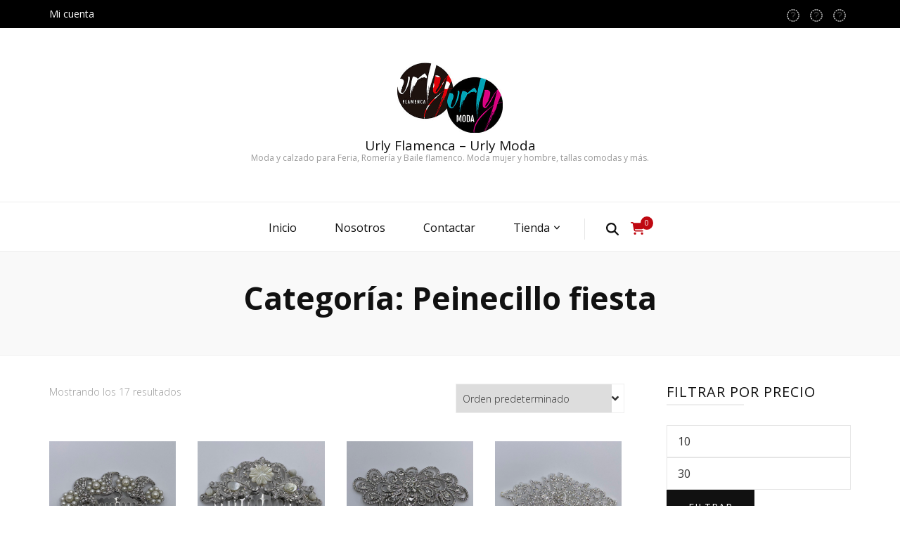

--- FILE ---
content_type: text/html; charset=UTF-8
request_url: https://www.urlyflamenca.es/categoria-producto/complementos-para-fiesta/peinecillo-fiesta/
body_size: 20278
content:
    <!DOCTYPE html>
    <html lang="es" prefix="og: http://ogp.me/ns#">
    <head itemscope itemtype="http://schema.org/WebSite">

    <meta charset="UTF-8">
    <meta name="viewport" content="width=device-width, initial-scale=1">
    <link rel="profile" href="http://gmpg.org/xfn/11">
    <title>Peinecillo fiesta &#8211; Urly Flamenca &#8211; Urly Moda</title>
<meta name='robots' content='max-image-preview:large' />
<link rel='dns-prefetch' href='//capi-automation.s3.us-east-2.amazonaws.com' />
<link rel='dns-prefetch' href='//fonts.googleapis.com' />
<link rel="alternate" type="application/rss+xml" title="Urly Flamenca - Urly Moda &raquo; Feed" href="https://www.urlyflamenca.es/feed/" />
<link rel="alternate" type="application/rss+xml" title="Urly Flamenca - Urly Moda &raquo; Feed de los comentarios" href="https://www.urlyflamenca.es/comments/feed/" />
<link rel="alternate" type="application/rss+xml" title="Urly Flamenca - Urly Moda &raquo; Peinecillo fiesta Categoría Feed" href="https://www.urlyflamenca.es/categoria-producto/complementos-para-fiesta/peinecillo-fiesta/feed/" />
<script type="text/javascript">
/* <![CDATA[ */
window._wpemojiSettings = {"baseUrl":"https:\/\/s.w.org\/images\/core\/emoji\/15.0.3\/72x72\/","ext":".png","svgUrl":"https:\/\/s.w.org\/images\/core\/emoji\/15.0.3\/svg\/","svgExt":".svg","source":{"concatemoji":"https:\/\/www.urlyflamenca.es\/wp-includes\/js\/wp-emoji-release.min.js?ver=6.5.7"}};
/*! This file is auto-generated */
!function(i,n){var o,s,e;function c(e){try{var t={supportTests:e,timestamp:(new Date).valueOf()};sessionStorage.setItem(o,JSON.stringify(t))}catch(e){}}function p(e,t,n){e.clearRect(0,0,e.canvas.width,e.canvas.height),e.fillText(t,0,0);var t=new Uint32Array(e.getImageData(0,0,e.canvas.width,e.canvas.height).data),r=(e.clearRect(0,0,e.canvas.width,e.canvas.height),e.fillText(n,0,0),new Uint32Array(e.getImageData(0,0,e.canvas.width,e.canvas.height).data));return t.every(function(e,t){return e===r[t]})}function u(e,t,n){switch(t){case"flag":return n(e,"\ud83c\udff3\ufe0f\u200d\u26a7\ufe0f","\ud83c\udff3\ufe0f\u200b\u26a7\ufe0f")?!1:!n(e,"\ud83c\uddfa\ud83c\uddf3","\ud83c\uddfa\u200b\ud83c\uddf3")&&!n(e,"\ud83c\udff4\udb40\udc67\udb40\udc62\udb40\udc65\udb40\udc6e\udb40\udc67\udb40\udc7f","\ud83c\udff4\u200b\udb40\udc67\u200b\udb40\udc62\u200b\udb40\udc65\u200b\udb40\udc6e\u200b\udb40\udc67\u200b\udb40\udc7f");case"emoji":return!n(e,"\ud83d\udc26\u200d\u2b1b","\ud83d\udc26\u200b\u2b1b")}return!1}function f(e,t,n){var r="undefined"!=typeof WorkerGlobalScope&&self instanceof WorkerGlobalScope?new OffscreenCanvas(300,150):i.createElement("canvas"),a=r.getContext("2d",{willReadFrequently:!0}),o=(a.textBaseline="top",a.font="600 32px Arial",{});return e.forEach(function(e){o[e]=t(a,e,n)}),o}function t(e){var t=i.createElement("script");t.src=e,t.defer=!0,i.head.appendChild(t)}"undefined"!=typeof Promise&&(o="wpEmojiSettingsSupports",s=["flag","emoji"],n.supports={everything:!0,everythingExceptFlag:!0},e=new Promise(function(e){i.addEventListener("DOMContentLoaded",e,{once:!0})}),new Promise(function(t){var n=function(){try{var e=JSON.parse(sessionStorage.getItem(o));if("object"==typeof e&&"number"==typeof e.timestamp&&(new Date).valueOf()<e.timestamp+604800&&"object"==typeof e.supportTests)return e.supportTests}catch(e){}return null}();if(!n){if("undefined"!=typeof Worker&&"undefined"!=typeof OffscreenCanvas&&"undefined"!=typeof URL&&URL.createObjectURL&&"undefined"!=typeof Blob)try{var e="postMessage("+f.toString()+"("+[JSON.stringify(s),u.toString(),p.toString()].join(",")+"));",r=new Blob([e],{type:"text/javascript"}),a=new Worker(URL.createObjectURL(r),{name:"wpTestEmojiSupports"});return void(a.onmessage=function(e){c(n=e.data),a.terminate(),t(n)})}catch(e){}c(n=f(s,u,p))}t(n)}).then(function(e){for(var t in e)n.supports[t]=e[t],n.supports.everything=n.supports.everything&&n.supports[t],"flag"!==t&&(n.supports.everythingExceptFlag=n.supports.everythingExceptFlag&&n.supports[t]);n.supports.everythingExceptFlag=n.supports.everythingExceptFlag&&!n.supports.flag,n.DOMReady=!1,n.readyCallback=function(){n.DOMReady=!0}}).then(function(){return e}).then(function(){var e;n.supports.everything||(n.readyCallback(),(e=n.source||{}).concatemoji?t(e.concatemoji):e.wpemoji&&e.twemoji&&(t(e.twemoji),t(e.wpemoji)))}))}((window,document),window._wpemojiSettings);
/* ]]> */
</script>
<link rel='stylesheet' id='cnss_font_awesome_css-css' href='https://www.urlyflamenca.es/wp-content/plugins/easy-social-icons/css/font-awesome/css/all.min.css?ver=7.0.0' type='text/css' media='all' />
<link rel='stylesheet' id='cnss_font_awesome_v4_shims-css' href='https://www.urlyflamenca.es/wp-content/plugins/easy-social-icons/css/font-awesome/css/v4-shims.min.css?ver=7.0.0' type='text/css' media='all' />
<link rel='stylesheet' id='cnss_css-css' href='https://www.urlyflamenca.es/wp-content/plugins/easy-social-icons/css/cnss.css?ver=1.0' type='text/css' media='all' />
<link rel='stylesheet' id='cnss_share_css-css' href='https://www.urlyflamenca.es/wp-content/plugins/easy-social-icons/css/share.css?ver=1.0' type='text/css' media='all' />
<style id='wp-emoji-styles-inline-css' type='text/css'>

	img.wp-smiley, img.emoji {
		display: inline !important;
		border: none !important;
		box-shadow: none !important;
		height: 1em !important;
		width: 1em !important;
		margin: 0 0.07em !important;
		vertical-align: -0.1em !important;
		background: none !important;
		padding: 0 !important;
	}
</style>
<link rel='stylesheet' id='wp-block-library-css' href='https://www.urlyflamenca.es/wp-includes/css/dist/block-library/style.min.css?ver=6.5.7' type='text/css' media='all' />
<style id='classic-theme-styles-inline-css' type='text/css'>
/*! This file is auto-generated */
.wp-block-button__link{color:#fff;background-color:#32373c;border-radius:9999px;box-shadow:none;text-decoration:none;padding:calc(.667em + 2px) calc(1.333em + 2px);font-size:1.125em}.wp-block-file__button{background:#32373c;color:#fff;text-decoration:none}
</style>
<style id='global-styles-inline-css' type='text/css'>
body{--wp--preset--color--black: #000000;--wp--preset--color--cyan-bluish-gray: #abb8c3;--wp--preset--color--white: #ffffff;--wp--preset--color--pale-pink: #f78da7;--wp--preset--color--vivid-red: #cf2e2e;--wp--preset--color--luminous-vivid-orange: #ff6900;--wp--preset--color--luminous-vivid-amber: #fcb900;--wp--preset--color--light-green-cyan: #7bdcb5;--wp--preset--color--vivid-green-cyan: #00d084;--wp--preset--color--pale-cyan-blue: #8ed1fc;--wp--preset--color--vivid-cyan-blue: #0693e3;--wp--preset--color--vivid-purple: #9b51e0;--wp--preset--gradient--vivid-cyan-blue-to-vivid-purple: linear-gradient(135deg,rgba(6,147,227,1) 0%,rgb(155,81,224) 100%);--wp--preset--gradient--light-green-cyan-to-vivid-green-cyan: linear-gradient(135deg,rgb(122,220,180) 0%,rgb(0,208,130) 100%);--wp--preset--gradient--luminous-vivid-amber-to-luminous-vivid-orange: linear-gradient(135deg,rgba(252,185,0,1) 0%,rgba(255,105,0,1) 100%);--wp--preset--gradient--luminous-vivid-orange-to-vivid-red: linear-gradient(135deg,rgba(255,105,0,1) 0%,rgb(207,46,46) 100%);--wp--preset--gradient--very-light-gray-to-cyan-bluish-gray: linear-gradient(135deg,rgb(238,238,238) 0%,rgb(169,184,195) 100%);--wp--preset--gradient--cool-to-warm-spectrum: linear-gradient(135deg,rgb(74,234,220) 0%,rgb(151,120,209) 20%,rgb(207,42,186) 40%,rgb(238,44,130) 60%,rgb(251,105,98) 80%,rgb(254,248,76) 100%);--wp--preset--gradient--blush-light-purple: linear-gradient(135deg,rgb(255,206,236) 0%,rgb(152,150,240) 100%);--wp--preset--gradient--blush-bordeaux: linear-gradient(135deg,rgb(254,205,165) 0%,rgb(254,45,45) 50%,rgb(107,0,62) 100%);--wp--preset--gradient--luminous-dusk: linear-gradient(135deg,rgb(255,203,112) 0%,rgb(199,81,192) 50%,rgb(65,88,208) 100%);--wp--preset--gradient--pale-ocean: linear-gradient(135deg,rgb(255,245,203) 0%,rgb(182,227,212) 50%,rgb(51,167,181) 100%);--wp--preset--gradient--electric-grass: linear-gradient(135deg,rgb(202,248,128) 0%,rgb(113,206,126) 100%);--wp--preset--gradient--midnight: linear-gradient(135deg,rgb(2,3,129) 0%,rgb(40,116,252) 100%);--wp--preset--font-size--small: 13px;--wp--preset--font-size--medium: 20px;--wp--preset--font-size--large: 36px;--wp--preset--font-size--x-large: 42px;--wp--preset--font-family--inter: "Inter", sans-serif;--wp--preset--font-family--cardo: Cardo;--wp--preset--spacing--20: 0.44rem;--wp--preset--spacing--30: 0.67rem;--wp--preset--spacing--40: 1rem;--wp--preset--spacing--50: 1.5rem;--wp--preset--spacing--60: 2.25rem;--wp--preset--spacing--70: 3.38rem;--wp--preset--spacing--80: 5.06rem;--wp--preset--shadow--natural: 6px 6px 9px rgba(0, 0, 0, 0.2);--wp--preset--shadow--deep: 12px 12px 50px rgba(0, 0, 0, 0.4);--wp--preset--shadow--sharp: 6px 6px 0px rgba(0, 0, 0, 0.2);--wp--preset--shadow--outlined: 6px 6px 0px -3px rgba(255, 255, 255, 1), 6px 6px rgba(0, 0, 0, 1);--wp--preset--shadow--crisp: 6px 6px 0px rgba(0, 0, 0, 1);}:where(.is-layout-flex){gap: 0.5em;}:where(.is-layout-grid){gap: 0.5em;}body .is-layout-flex{display: flex;}body .is-layout-flex{flex-wrap: wrap;align-items: center;}body .is-layout-flex > *{margin: 0;}body .is-layout-grid{display: grid;}body .is-layout-grid > *{margin: 0;}:where(.wp-block-columns.is-layout-flex){gap: 2em;}:where(.wp-block-columns.is-layout-grid){gap: 2em;}:where(.wp-block-post-template.is-layout-flex){gap: 1.25em;}:where(.wp-block-post-template.is-layout-grid){gap: 1.25em;}.has-black-color{color: var(--wp--preset--color--black) !important;}.has-cyan-bluish-gray-color{color: var(--wp--preset--color--cyan-bluish-gray) !important;}.has-white-color{color: var(--wp--preset--color--white) !important;}.has-pale-pink-color{color: var(--wp--preset--color--pale-pink) !important;}.has-vivid-red-color{color: var(--wp--preset--color--vivid-red) !important;}.has-luminous-vivid-orange-color{color: var(--wp--preset--color--luminous-vivid-orange) !important;}.has-luminous-vivid-amber-color{color: var(--wp--preset--color--luminous-vivid-amber) !important;}.has-light-green-cyan-color{color: var(--wp--preset--color--light-green-cyan) !important;}.has-vivid-green-cyan-color{color: var(--wp--preset--color--vivid-green-cyan) !important;}.has-pale-cyan-blue-color{color: var(--wp--preset--color--pale-cyan-blue) !important;}.has-vivid-cyan-blue-color{color: var(--wp--preset--color--vivid-cyan-blue) !important;}.has-vivid-purple-color{color: var(--wp--preset--color--vivid-purple) !important;}.has-black-background-color{background-color: var(--wp--preset--color--black) !important;}.has-cyan-bluish-gray-background-color{background-color: var(--wp--preset--color--cyan-bluish-gray) !important;}.has-white-background-color{background-color: var(--wp--preset--color--white) !important;}.has-pale-pink-background-color{background-color: var(--wp--preset--color--pale-pink) !important;}.has-vivid-red-background-color{background-color: var(--wp--preset--color--vivid-red) !important;}.has-luminous-vivid-orange-background-color{background-color: var(--wp--preset--color--luminous-vivid-orange) !important;}.has-luminous-vivid-amber-background-color{background-color: var(--wp--preset--color--luminous-vivid-amber) !important;}.has-light-green-cyan-background-color{background-color: var(--wp--preset--color--light-green-cyan) !important;}.has-vivid-green-cyan-background-color{background-color: var(--wp--preset--color--vivid-green-cyan) !important;}.has-pale-cyan-blue-background-color{background-color: var(--wp--preset--color--pale-cyan-blue) !important;}.has-vivid-cyan-blue-background-color{background-color: var(--wp--preset--color--vivid-cyan-blue) !important;}.has-vivid-purple-background-color{background-color: var(--wp--preset--color--vivid-purple) !important;}.has-black-border-color{border-color: var(--wp--preset--color--black) !important;}.has-cyan-bluish-gray-border-color{border-color: var(--wp--preset--color--cyan-bluish-gray) !important;}.has-white-border-color{border-color: var(--wp--preset--color--white) !important;}.has-pale-pink-border-color{border-color: var(--wp--preset--color--pale-pink) !important;}.has-vivid-red-border-color{border-color: var(--wp--preset--color--vivid-red) !important;}.has-luminous-vivid-orange-border-color{border-color: var(--wp--preset--color--luminous-vivid-orange) !important;}.has-luminous-vivid-amber-border-color{border-color: var(--wp--preset--color--luminous-vivid-amber) !important;}.has-light-green-cyan-border-color{border-color: var(--wp--preset--color--light-green-cyan) !important;}.has-vivid-green-cyan-border-color{border-color: var(--wp--preset--color--vivid-green-cyan) !important;}.has-pale-cyan-blue-border-color{border-color: var(--wp--preset--color--pale-cyan-blue) !important;}.has-vivid-cyan-blue-border-color{border-color: var(--wp--preset--color--vivid-cyan-blue) !important;}.has-vivid-purple-border-color{border-color: var(--wp--preset--color--vivid-purple) !important;}.has-vivid-cyan-blue-to-vivid-purple-gradient-background{background: var(--wp--preset--gradient--vivid-cyan-blue-to-vivid-purple) !important;}.has-light-green-cyan-to-vivid-green-cyan-gradient-background{background: var(--wp--preset--gradient--light-green-cyan-to-vivid-green-cyan) !important;}.has-luminous-vivid-amber-to-luminous-vivid-orange-gradient-background{background: var(--wp--preset--gradient--luminous-vivid-amber-to-luminous-vivid-orange) !important;}.has-luminous-vivid-orange-to-vivid-red-gradient-background{background: var(--wp--preset--gradient--luminous-vivid-orange-to-vivid-red) !important;}.has-very-light-gray-to-cyan-bluish-gray-gradient-background{background: var(--wp--preset--gradient--very-light-gray-to-cyan-bluish-gray) !important;}.has-cool-to-warm-spectrum-gradient-background{background: var(--wp--preset--gradient--cool-to-warm-spectrum) !important;}.has-blush-light-purple-gradient-background{background: var(--wp--preset--gradient--blush-light-purple) !important;}.has-blush-bordeaux-gradient-background{background: var(--wp--preset--gradient--blush-bordeaux) !important;}.has-luminous-dusk-gradient-background{background: var(--wp--preset--gradient--luminous-dusk) !important;}.has-pale-ocean-gradient-background{background: var(--wp--preset--gradient--pale-ocean) !important;}.has-electric-grass-gradient-background{background: var(--wp--preset--gradient--electric-grass) !important;}.has-midnight-gradient-background{background: var(--wp--preset--gradient--midnight) !important;}.has-small-font-size{font-size: var(--wp--preset--font-size--small) !important;}.has-medium-font-size{font-size: var(--wp--preset--font-size--medium) !important;}.has-large-font-size{font-size: var(--wp--preset--font-size--large) !important;}.has-x-large-font-size{font-size: var(--wp--preset--font-size--x-large) !important;}
.wp-block-navigation a:where(:not(.wp-element-button)){color: inherit;}
:where(.wp-block-post-template.is-layout-flex){gap: 1.25em;}:where(.wp-block-post-template.is-layout-grid){gap: 1.25em;}
:where(.wp-block-columns.is-layout-flex){gap: 2em;}:where(.wp-block-columns.is-layout-grid){gap: 2em;}
.wp-block-pullquote{font-size: 1.5em;line-height: 1.6;}
</style>
<link rel='stylesheet' id='blossomthemes-toolkit-css' href='https://www.urlyflamenca.es/wp-content/plugins/blossomthemes-toolkit/public/css/blossomthemes-toolkit-public.min.css?ver=2.2.7' type='text/css' media='all' />
<link rel='stylesheet' id='contact-form-7-css' href='https://www.urlyflamenca.es/wp-content/plugins/contact-form-7/includes/css/styles.css?ver=5.9.8' type='text/css' media='all' />
<link rel='stylesheet' id='woo-product-category-discount-css' href='https://www.urlyflamenca.es/wp-content/plugins/woo-product-category-discount/public/css/woo-product-category-discount-public.css?ver=5.15' type='text/css' media='all' />
<link rel='stylesheet' id='woocommerce-layout-css' href='https://www.urlyflamenca.es/wp-content/plugins/woocommerce/assets/css/woocommerce-layout.css?ver=9.4.4' type='text/css' media='all' />
<link rel='stylesheet' id='woocommerce-smallscreen-css' href='https://www.urlyflamenca.es/wp-content/plugins/woocommerce/assets/css/woocommerce-smallscreen.css?ver=9.4.4' type='text/css' media='only screen and (max-width: 768px)' />
<link rel='stylesheet' id='woocommerce-general-css' href='https://www.urlyflamenca.es/wp-content/plugins/woocommerce/assets/css/woocommerce.css?ver=9.4.4' type='text/css' media='all' />
<style id='woocommerce-inline-inline-css' type='text/css'>
.woocommerce form .form-row .required { visibility: visible; }
</style>
<link rel='stylesheet' id='woo-variation-gallery-slider-css' href='https://www.urlyflamenca.es/wp-content/plugins/woo-variation-gallery/assets/css/slick.min.css?ver=1.8.1' type='text/css' media='all' />
<link rel='stylesheet' id='dashicons-css' href='https://www.urlyflamenca.es/wp-includes/css/dashicons.min.css?ver=6.5.7' type='text/css' media='all' />
<link rel='stylesheet' id='woo-variation-gallery-css' href='https://www.urlyflamenca.es/wp-content/plugins/woo-variation-gallery/assets/css/frontend.min.css?ver=1741624730' type='text/css' media='all' />
<style id='woo-variation-gallery-inline-css' type='text/css'>
:root {--wvg-thumbnail-item: 4;--wvg-thumbnail-item-gap: 0px;--wvg-single-image-size: 1000px;--wvg-gallery-width: 30%;--wvg-gallery-margin: 30px;}/* Default Width */.woo-variation-product-gallery {max-width: 30% !important;width: 100%;}/* Medium Devices, Desktops *//* Small Devices, Tablets */@media only screen and (max-width: 768px) {.woo-variation-product-gallery {width: 720px;max-width: 100% !important;}}/* Extra Small Devices, Phones */@media only screen and (max-width: 480px) {.woo-variation-product-gallery {width: 320px;max-width: 100% !important;}}
</style>
<link rel='stylesheet' id='woo-variation-swatches-css' href='https://www.urlyflamenca.es/wp-content/plugins/woo-variation-swatches/assets/css/frontend.min.css?ver=1763462735' type='text/css' media='all' />
<style id='woo-variation-swatches-inline-css' type='text/css'>
:root {
--wvs-tick:url("data:image/svg+xml;utf8,%3Csvg filter='drop-shadow(0px 0px 2px rgb(0 0 0 / .8))' xmlns='http://www.w3.org/2000/svg'  viewBox='0 0 30 30'%3E%3Cpath fill='none' stroke='%23ffffff' stroke-linecap='round' stroke-linejoin='round' stroke-width='4' d='M4 16L11 23 27 7'/%3E%3C/svg%3E");

--wvs-cross:url("data:image/svg+xml;utf8,%3Csvg filter='drop-shadow(0px 0px 5px rgb(255 255 255 / .6))' xmlns='http://www.w3.org/2000/svg' width='72px' height='72px' viewBox='0 0 24 24'%3E%3Cpath fill='none' stroke='%23ff0000' stroke-linecap='round' stroke-width='0.6' d='M5 5L19 19M19 5L5 19'/%3E%3C/svg%3E");
--wvs-single-product-item-width:30px;
--wvs-single-product-item-height:30px;
--wvs-single-product-item-font-size:16px}
</style>
<link rel='stylesheet' id='owl-carousel-css' href='https://www.urlyflamenca.es/wp-content/themes/blossom-feminine-pro/css/owl.carousel.min.css?ver=2.2.1' type='text/css' media='all' />
<link rel='stylesheet' id='animate-css' href='https://www.urlyflamenca.es/wp-content/themes/blossom-feminine-pro/css/animate.min.css?ver=3.5.2' type='text/css' media='all' />
<link rel='stylesheet' id='blossom-feminine-pro-google-fonts-css' href='https://fonts.googleapis.com/css?family=Open+Sans%3A300%2C300italic%2Cregular%2Citalic%2C600%2C600italic%2C700%2C700italic%2C800%2C800italic%7COpen+Sans%3Aregular' type='text/css' media='all' />
<link rel='stylesheet' id='blossom-feminine-pro-style-css' href='https://www.urlyflamenca.es/wp-content/themes/blossom-feminine-pro/style.css?ver=2.5.4' type='text/css' media='all' />
<link rel='stylesheet' id='blossom-feminine-pro-woocommerce-css' href='https://www.urlyflamenca.es/wp-content/themes/blossom-feminine-pro/css/woocommerce.min.css?ver=2.5.4' type='text/css' media='all' />
<link rel='stylesheet' id='jquery-fancybox-css' href='https://www.urlyflamenca.es/wp-content/themes/blossom-feminine-pro/css/jquery.fancybox.min.css?ver=3.5.6' type='text/css' media='all' />
<link rel='stylesheet' id='wcpa-frontend-css' href='https://www.urlyflamenca.es/wp-content/plugins/woo-custom-product-addons/assets/css/style_1.css?ver=3.0.19' type='text/css' media='all' />
<script type="text/template" id="tmpl-variation-template">
	<div class="woocommerce-variation-description">{{{ data.variation.variation_description }}}</div>
	<div class="woocommerce-variation-price">{{{ data.variation.price_html }}}</div>
	<div class="woocommerce-variation-availability">{{{ data.variation.availability_html }}}</div>
</script>
<script type="text/template" id="tmpl-unavailable-variation-template">
	<p role="alert">Lo siento, este producto no está disponible. Por favor, elige otra combinación.</p>
</script>
<!--n2css--><!--n2js--><script type="text/javascript" src="https://www.urlyflamenca.es/wp-includes/js/jquery/jquery.min.js?ver=3.7.1" id="jquery-core-js"></script>
<script type="text/javascript" src="https://www.urlyflamenca.es/wp-includes/js/jquery/jquery-migrate.min.js?ver=3.4.1" id="jquery-migrate-js"></script>
<script type="text/javascript" src="https://www.urlyflamenca.es/wp-content/plugins/easy-social-icons/js/cnss.js?ver=1.0" id="cnss_js-js"></script>
<script type="text/javascript" src="https://www.urlyflamenca.es/wp-content/plugins/easy-social-icons/js/share.js?ver=1.0" id="cnss_share_js-js"></script>
<script type="text/javascript" src="https://www.urlyflamenca.es/wp-content/plugins/woo-product-category-discount/public/js/woo-product-category-discount-public.js?ver=5.15" id="woo-product-category-discount-js"></script>
<script type="text/javascript" src="https://www.urlyflamenca.es/wp-content/plugins/woocommerce/assets/js/jquery-blockui/jquery.blockUI.min.js?ver=2.7.0-wc.9.4.4" id="jquery-blockui-js" data-wp-strategy="defer"></script>
<script type="text/javascript" id="wc-add-to-cart-js-extra">
/* <![CDATA[ */
var wc_add_to_cart_params = {"ajax_url":"\/wp-admin\/admin-ajax.php","wc_ajax_url":"\/?wc-ajax=%%endpoint%%","i18n_view_cart":"Ver carrito","cart_url":"https:\/\/www.urlyflamenca.es\/carrito\/","is_cart":"","cart_redirect_after_add":"no"};
/* ]]> */
</script>
<script type="text/javascript" src="https://www.urlyflamenca.es/wp-content/plugins/woocommerce/assets/js/frontend/add-to-cart.min.js?ver=9.4.4" id="wc-add-to-cart-js" defer="defer" data-wp-strategy="defer"></script>
<script type="text/javascript" src="https://www.urlyflamenca.es/wp-content/plugins/woocommerce/assets/js/js-cookie/js.cookie.min.js?ver=2.1.4-wc.9.4.4" id="js-cookie-js" defer="defer" data-wp-strategy="defer"></script>
<script type="text/javascript" id="woocommerce-js-extra">
/* <![CDATA[ */
var woocommerce_params = {"ajax_url":"\/wp-admin\/admin-ajax.php","wc_ajax_url":"\/?wc-ajax=%%endpoint%%"};
/* ]]> */
</script>
<script type="text/javascript" src="https://www.urlyflamenca.es/wp-content/plugins/woocommerce/assets/js/frontend/woocommerce.min.js?ver=9.4.4" id="woocommerce-js" defer="defer" data-wp-strategy="defer"></script>
<script type="text/javascript" src="https://www.urlyflamenca.es/wp-includes/js/underscore.min.js?ver=1.13.4" id="underscore-js"></script>
<script type="text/javascript" id="wp-util-js-extra">
/* <![CDATA[ */
var _wpUtilSettings = {"ajax":{"url":"\/wp-admin\/admin-ajax.php"}};
/* ]]> */
</script>
<script type="text/javascript" src="https://www.urlyflamenca.es/wp-includes/js/wp-util.min.js?ver=6.5.7" id="wp-util-js"></script>
<link rel="https://api.w.org/" href="https://www.urlyflamenca.es/wp-json/" /><link rel="alternate" type="application/json" href="https://www.urlyflamenca.es/wp-json/wp/v2/product_cat/785" /><link rel="EditURI" type="application/rsd+xml" title="RSD" href="https://www.urlyflamenca.es/xmlrpc.php?rsd" />
<meta name="generator" content="WordPress 6.5.7" />
<meta name="generator" content="WooCommerce 9.4.4" />
<style type="text/css">
		ul.cnss-social-icon li.cn-fa-icon a:hover{color:#ffffff!important;}
		</style>	<noscript><style>.woocommerce-product-gallery{ opacity: 1 !important; }</style></noscript>
	<meta name="generator" content="Elementor 3.29.2; features: additional_custom_breakpoints, e_local_google_fonts; settings: css_print_method-external, google_font-enabled, font_display-auto">

<!-- Dynamic Widgets by QURL loaded - http://www.dynamic-widgets.com //-->
			<script  type="text/javascript">
				!function(f,b,e,v,n,t,s){if(f.fbq)return;n=f.fbq=function(){n.callMethod?
					n.callMethod.apply(n,arguments):n.queue.push(arguments)};if(!f._fbq)f._fbq=n;
					n.push=n;n.loaded=!0;n.version='2.0';n.queue=[];t=b.createElement(e);t.async=!0;
					t.src=v;s=b.getElementsByTagName(e)[0];s.parentNode.insertBefore(t,s)}(window,
					document,'script','https://connect.facebook.net/en_US/fbevents.js');
			</script>
			<!-- WooCommerce Facebook Integration Begin -->
			<script  type="text/javascript">

				fbq('init', '1134720486895523', {}, {
    "agent": "woocommerce_2-9.4.4-3.5.15"
});

				document.addEventListener( 'DOMContentLoaded', function() {
					// Insert placeholder for events injected when a product is added to the cart through AJAX.
					document.body.insertAdjacentHTML( 'beforeend', '<div class=\"wc-facebook-pixel-event-placeholder\"></div>' );
				}, false );

			</script>
			<!-- WooCommerce Facebook Integration End -->
						<style>
				.e-con.e-parent:nth-of-type(n+4):not(.e-lazyloaded):not(.e-no-lazyload),
				.e-con.e-parent:nth-of-type(n+4):not(.e-lazyloaded):not(.e-no-lazyload) * {
					background-image: none !important;
				}
				@media screen and (max-height: 1024px) {
					.e-con.e-parent:nth-of-type(n+3):not(.e-lazyloaded):not(.e-no-lazyload),
					.e-con.e-parent:nth-of-type(n+3):not(.e-lazyloaded):not(.e-no-lazyload) * {
						background-image: none !important;
					}
				}
				@media screen and (max-height: 640px) {
					.e-con.e-parent:nth-of-type(n+2):not(.e-lazyloaded):not(.e-no-lazyload),
					.e-con.e-parent:nth-of-type(n+2):not(.e-lazyloaded):not(.e-no-lazyload) * {
						background-image: none !important;
					}
				}
			</style>
			<style>:root{  --wcpaSectionTitleSize:14px;   --wcpaLabelSize:14px;   --wcpaDescSize:13px;   --wcpaErrorSize:13px;   --wcpaLabelWeight:normal;   --wcpaDescWeight:normal;   --wcpaBorderWidth:1px;   --wcpaBorderRadius:6px;   --wcpaInputHeight:45px;   --wcpaCheckLabelSize:14px;   --wcpaCheckBorderWidth:1px;   --wcpaCheckWidth:20px;   --wcpaCheckHeight:20px;   --wcpaCheckBorderRadius:4px;   --wcpaCheckButtonRadius:5px;   --wcpaCheckButtonBorder:2px; }:root{  --wcpaButtonColor:#3340d3;   --wcpaLabelColor:#424242;   --wcpaDescColor:#797979;   --wcpaBorderColor:#c6d0e9;   --wcpaBorderColorFocus:#3561f3;   --wcpaInputBgColor:#FFFFFF;   --wcpaInputColor:#5d5d5d;   --wcpaCheckLabelColor:#4a4a4a;   --wcpaCheckBgColor:#3340d3;   --wcpaCheckBorderColor:#B9CBE3;   --wcpaCheckTickColor:#ffffff;   --wcpaRadioBgColor:#3340d3;   --wcpaRadioBorderColor:#B9CBE3;   --wcpaRadioTickColor:#ffffff;   --wcpaButtonTextColor:#ffffff;   --wcpaErrorColor:#F55050; }:root{}</style><script id="Cookiebot" src="https://consent.cookiebot.com/uc.js" data-cbid="7a8b7b47-bbe5-4a30-ad22-3d9f6aeebe4c" data-blockingmode="auto" type="text/javascript"></script><style id='wp-fonts-local' type='text/css'>
@font-face{font-family:Inter;font-style:normal;font-weight:300 900;font-display:fallback;src:url('https://www.urlyflamenca.es/wp-content/plugins/woocommerce/assets/fonts/Inter-VariableFont_slnt,wght.woff2') format('woff2');font-stretch:normal;}
@font-face{font-family:Cardo;font-style:normal;font-weight:400;font-display:fallback;src:url('https://www.urlyflamenca.es/wp-content/plugins/woocommerce/assets/fonts/cardo_normal_400.woff2') format('woff2');}
</style>
<link rel="icon" href="https://www.urlyflamenca.es/wp-content/uploads/2021/10/MODA-Y-FLAMENCO-300X300-60x60.jpg" sizes="32x32" />
<link rel="icon" href="https://www.urlyflamenca.es/wp-content/uploads/2021/10/MODA-Y-FLAMENCO-300X300-300x300.jpg" sizes="192x192" />
<link rel="apple-touch-icon" href="https://www.urlyflamenca.es/wp-content/uploads/2021/10/MODA-Y-FLAMENCO-300X300-300x300.jpg" />
<meta name="msapplication-TileImage" content="https://www.urlyflamenca.es/wp-content/uploads/2021/10/MODA-Y-FLAMENCO-300X300-300x300.jpg" />
<style type='text/css' media='all'>
    .content-newsletter .blossomthemes-email-newsletter-wrapper.bg-img:after,
    .widget_blossomthemes_email_newsletter_widget .blossomthemes-email-newsletter-wrapper:after{
        background: rgba(191, 8, 17, 0.8);    }
    
    /*Typography*/

    body,
    button,
    input,
    select,
    optgroup,
    textarea{
        font-family : Open Sans;
        font-size   : 16px;        
    }
    
    body{
        background: url() #ffffff;
    }
    
    .site-title{
        font-size   : 19px;
        font-family : Open Sans;
        font-weight : 400;
        font-style  : normal;
    }

    .site-title a{
        color  : #111;
    }

    .custom-logo-link img{
        width: 150px;
        max-width: 100%;
    }

    #primary .post .entry-content blockquote cite,
    #primary .page .entry-content blockquote cite {
        font-family : Open Sans;
    }

    .banner .banner-text .title,
    #primary .sticky .text-holder .entry-header .entry-title,
    #primary .post .text-holder .entry-header .entry-title,
    .author-section .text-holder .title,
    .post-navigation .nav-links .nav-previous .post-title,
    .post-navigation .nav-links .nav-next .post-title,
    .related-post .post .text-holder .entry-title,
    .comments-area .comments-title,
    .comments-area .comment-body .fn,
    .comments-area .comment-reply-title,
    .page-header .page-title,
    #primary .post .entry-content blockquote,
    #primary .page .entry-content blockquote,
    #primary .post .entry-content .pull-left,
    #primary .page .entry-content .pull-left,
    #primary .post .entry-content .pull-right,
    #primary .page .entry-content .pull-right,
    #primary .post .entry-content h1,
    #primary .page .entry-content h1,
    #primary .post .entry-content h2,
    #primary .page .entry-content h2,
    #primary .post .entry-content h3,
    #primary .page .entry-content h3,
    #primary .post .entry-content h4,
    #primary .page .entry-content h4,
    #primary .post .entry-content h5,
    #primary .page .entry-content h5,
    #primary .post .entry-content h6,
    #primary .page .entry-content h6,
    .search #primary .search-post .text-holder .entry-header .entry-title,
    .error-holder .page-content h2,
    .category-layout-two .col .text-holder span,
    .banner-layout-two .grid-item .text-holder .title,
    .banner-layout-four .text-holder .title,
    .related-post .post .text-holder .entry-title,
    .popular-post .post .text-holder .entry-title,
    .single-post-layout-two .entry-header .entry-title,
    .single-post-layout-three .entry-header .entry-title,
    .single-post-layout-five .entry-header .entry-title,
    .widget_bttk_author_bio .title-holder,
    .widget_bttk_popular_post ul li .entry-header .entry-title,
    .widget_bttk_pro_recent_post ul li .entry-header .entry-title,
    .widget_bttk_posts_category_slider_widget .carousel-title .title,
    .widget .blossomthemes-email-newsletter-wrapper .text-holder h3,
    #load-posts a,
    .content-newsletter .blossomthemes-email-newsletter-wrapper .text-holder h3,
    #secondary .widget_bttk_description_widget .text-holder .name,
    #secondary .widget_bttk_testimonial_widget .text-holder .name,
    .portfolio-text-holder .portfolio-img-title,
    .portfolio-holder .entry-header .entry-title,
    .single-blossom-portfolio .post-navigation .nav-previous a,
    .single-blossom-portfolio .post-navigation .nav-next a,
    .related-portfolio-title,
    #primary .sticky .text-holder .entry-header .entry-title, 
    #primary .post .text-holder .entry-header .entry-title, 
    .archive .blossom-portfolio .entry-header .entry-title{
        font-family: Open Sans;
    }    
     
    #primary .post .entry-content h1,
    #primary .page .entry-content h1{
        font-family: Open Sans;
        font-size: 48px;
        font-weight: 400;
        font-style: normal;        
    }
    
    #primary .post .entry-content h2,
    #primary .page .entry-content h2{
        font-family: Open Sans;
        font-size: 40px;
        font-weight: 400;
        font-style: normal;
    }
    
    #primary .post .entry-content h3,
    #primary .page .entry-content h3{
        font-family: Open Sans;
        font-size: 32px;
        font-weight: 400;
        font-style: normal;
    }
    
    #primary .post .entry-content h4,
    #primary .page .entry-content h4{
        font-family: Open Sans;
        font-size: 28px;
        font-weight: 400;
        font-style: normal;
    }
    
    #primary .post .entry-content h5,
    #primary .page .entry-content h5{
        font-family: Open Sans;
        font-size: 24px;
        font-weight: 400;
        font-style: normal;
    }
    
    #primary .post .entry-content h6,
    #primary .page .entry-content h6{
        font-family: Open Sans;
        font-size: 22px;
        font-weight: 400;
        font-style: normal;
    }
    
    /* primary color */
    a{
    	color: #bf0811;
    }
    
    a:hover{
    	color: #bf0811;
    }

    .secondary-nav ul li a:hover,
    .secondary-nav ul li:hover > a,
    .secondary-nav .current_page_item > a,
    .secondary-nav .current-menu-item > a,
    .secondary-nav .current_page_ancestor > a,
    .secondary-nav .current-menu-ancestor > a,
    .header-t .social-networks li a:hover,
    .main-navigation ul li a:hover,
    .main-navigation ul li:hover > a,
    .main-navigation .current_page_item > a,
    .main-navigation .current-menu-item > a,
    .main-navigation .current_page_ancestor > a,
    .main-navigation .current-menu-ancestor > a,
    .banner .banner-text .cat-links a:hover,
    .banner .banner-text .title a:hover,
    #primary .post .text-holder .entry-header .entry-title a:hover,
    .widget ul li a:hover,
    .site-footer .widget ul li a:hover,
    .related-post .post .text-holder .cat-links a:hover,
    .related-post .post .text-holder .entry-title a:hover,
    .comments-area .comment-body .comment-metadata a:hover,
    .search #primary .search-post .text-holder .entry-header .entry-title a:hover,
    .site-title a:hover,
    .banner .banner-text .category a:hover,
    .widget_bttk_popular_post ul li .entry-header .entry-meta a:hover,
	.widget_bttk_pro_recent_post ul li .entry-header .entry-meta a:hover,
	.widget_bttk_popular_post .style-two li .entry-header .cat-links a,
	.widget_bttk_pro_recent_post .style-two li .entry-header .cat-links a,
	.widget_bttk_popular_post .style-three li .entry-header .cat-links a,
	.widget_bttk_pro_recent_post .style-three li .entry-header .cat-links a,
	.widget_bttk_posts_category_slider_widget .carousel-title .title a:hover,
	.header-layout-two .header-b .social-networks li a:hover,
	.header-layout-three .header-b .main-navigation .current_page_item > a,
	.header-layout-three .header-b .main-navigation .current-menu-item > a,
	.header-layout-three .header-b .main-navigation .current_page_ancestor > a,
	.header-layout-three .header-b .main-navigation .current-menu-ancestor > a,
	.header-layout-three .header-b .main-navigation ul li a:hover,
	.header-layout-three .header-b .main-navigation ul li:hover > a,
	.header-layout-three .header-b .social-networks li a:hover,
	.header-layout-three.header-layout-seven .header-b .main-navigation ul ul li a:hover,
	.header-layout-three.header-layout-seven .header-b .main-navigation ul ul li:hover > a,
	.header-layout-three.header-layout-seven .header-b .main-navigation ul ul .current_page_item > a,
	.header-layout-three.header-layout-seven .header-b .main-navigation ul ul .current-menu-item > a,
	.header-layout-three.header-layout-seven .header-b .main-navigation ul ul .current_page_ancestor > a,
	.header-layout-three.header-layout-seven .header-b .main-navigation ul ul .current-menu-ancestor > a,
	.header-layout-eight .site-branding .site-title a,
	.banner-layout-two .grid-item .text-holder .category a:hover,
	.banner-layout-two .grid-item .text-holder .title a:hover,
	.banner-layout-four .text-holder .category a:hover,
	.banner-layout-four .text-holder .title a:hover,
	.category-layout-two .col .text-holder .learn-more,
    #primary .post.sticky.sticky-layout-two .text-holder .entry-header .entry-title a:hover,
    .blog.blog-layout-five #primary .post .text-holder .entry-header .entry-title a:hover,
    .blog.blog-layout-five #primary .post.sticky-layout-one .text-holder .entry-header .cat-links a,
    .blog.blog-layout-five #primary .post.sticky-layout-one .text-holder .entry-header .entry-title a:hover,
    .popular-post .post .text-holder .cat-links a:hover,
    .popular-post .post .text-holder .entry-title a:hover,
    .comments-area .comment-body .fn a:hover,
    .single-post-layout-two .entry-header .cat-links a:hover,
    .single-post-layout-three .entry-header .cat-links a:hover,
    .single-post-layout-five .entry-header .cat-links a:hover,
    .portfolio-sorting .button:hover,
    .portfolio-sorting .button.is-checked,
    .portfolio-item .portfolio-img-title a:hover,
    .portfolio-item .portfolio-cat a:hover,
    .entry-header .portfolio-cat a:hover,
    #primary .post .text-holder .entry-footer .share .social-networks li a:hover,
    .blog.blog-layout-five #primary .post .text-holder .entry-header .entry-meta a:hover,
    #primary .post.sticky.sticky-layout-two .text-holder .entry-header .entry-meta a:hover, 
    .archive .blossom-portfolio .entry-header .entry-title a:hover, 
    .archive #primary .post .text-holder .entry-header .top .share .social-networks li a:hover, .archive .blossom-portfolio .entry-header .top .social-networks li a:hover{
        color: #bf0811;
    }

    @media only screen and (max-width: 1024px){
        .header-layout-three.header-layout-seven .header-b .main-navigation .current_page_item > a,
        .header-layout-three.header-layout-seven .header-b .main-navigation .current-menu-item > a,
        .header-layout-three.header-layout-seven .header-b .main-navigation .current_page_ancestor > a,
        .header-layout-three.header-layout-seven .header-b .main-navigation .current-menu-ancestor > a,
        .header-layout-seven.header-layout-three .header-b .main-navigation ul li a:hover,
        .header-layout-seven.header-layout-three .header-b .main-navigation ul li:hover > a{
            color: #bf0811;
        }
    }

    @media only screen and (max-width: 767px){
        #primary .post.sticky.sticky-layout-two .text-holder .entry-header .cat-links a{
            color: #bf0811;
        }

    }

    .category-section .col .img-holder .text-holder,
    .pagination a,
    .category-section .col .img-holder:hover .text-holder,
    .posts-navigation .nav-links .nav-previous a:hover, 
    .posts-navigation .nav-links .nav-next a:hover, 
    .promotional-block .btn-get:after{
        border-color: #bf0811;
    }

    .category-section .col .img-holder .text-holder span,
    #primary .post .text-holder .entry-footer .btn-readmore:hover,
    .pagination a:hover,
    .widget_calendar caption,
    .widget_calendar table tbody td a,
    .widget_tag_cloud .tagcloud a:hover,
    #blossom-top,
    .single #primary .post .entry-footer .tags a:hover,
    .error-holder .page-content a:hover,
    .widget_bttk_custom_categories ul li a:hover .post-count, 
	.widget_bttk_social_links ul li a:hover,
    .posts-navigation .nav-links .nav-previous a:hover,
    .posts-navigation .nav-links .nav-next a:hover,
    #load-posts a,
    .header-layout-three.header-layout-seven .header-b,
    .content-instagram ul li .instagram-meta .like,
    .content-instagram ul li .instagram-meta .comment,
    .single #primary .post .text-holder .entry-content .social-share .social-networks ul li a:hover,
    .header-t .tools .cart .count,
    .woocommerce ul.products li.product .added_to_cart:hover,
    .widget_bttk_author_bio .readmore:hover,
    #secondary .widget_blossomtheme_companion_cta_widget .btn-cta:hover,
    #secondary .widget_blossomtheme_featured_page_widget .text-holder .btn-readmore:hover,
    #secondary .widget_bttk_icon_text_widget .text-holder .btn-readmore:hover,
    .widget_bttk_image_text_widget ul li .btn-readmore:hover,
    .promotional-block,
    .pagination .nav-links .current,
    #primary .post .entry-content .highlight, 
    #primary .page .entry-content .highlight, 
    .header-layout-two .header-b .tools .cart .count, 
    .header-layout-three .header-b .tools .cart .count, 
    .header-layout-five .header-b .tools .cart .count, 
    .header-layout-six .header-b .tools .cart .count {
        background: #bf0811;
    }
    
    .share .social-networks li:hover a path{
        fill: #bf0811;
    }
    .pagination .current,
    .post-navigation .nav-links .nav-previous a:hover,
    .post-navigation .nav-links .nav-next a:hover, 
    .single .site-main .author-signature .social-networks li a:hover{
        background: #bf0811;
        border-color: #bf0811;
    }

    #primary .post .entry-content blockquote,
    #primary .page .entry-content blockquote{
        border-bottom-color: #bf0811;
        border-top-color: #bf0811;
    }

    #primary .post .entry-content .pull-left,
    #primary .page .entry-content .pull-left,
    #primary .post .entry-content .pull-right,
    #primary .page .entry-content .pull-right{border-left-color: #bf0811;}

    .error-holder .page-content h2{
        text-shadow: 6px 6px 0 #bf0811;
    }
    
    .category-layout-two .col .text-holder .holder{
        background: rgba(191, 8, 17, 0.4);    }

    #primary .post .text-holder .entry-footer .btn-readmore,
    .banner .owl-nav .owl-prev,
    .banner .owl-nav .owl-next, 
    .promotional-block .btn-get{
        background: #000000;
    }

    .header-t,
    .header-layout-three .header-b{
        background: #000000;
    }

    .site-footer .footer-t{
        background: #000000;
    }
    .owl-theme .owl-nav [class*=owl-]:hover{
         background: #bf0811 !important;
    }
    
            .woocommerce ul.products li.product .add_to_cart_button:hover,
        .woocommerce ul.products li.product .product_type_external:hover,
        .woocommerce nav.woocommerce-pagination ul li a:hover,
        .woocommerce #secondary .widget_shopping_cart .buttons .button:hover,
        .woocommerce #secondary .widget_price_filter .price_slider_amount .button:hover,
        .woocommerce #secondary .widget_price_filter .ui-slider .ui-slider-range,
        .woocommerce div.product form.cart .single_add_to_cart_button:hover,
        .woocommerce div.product .cart .single_add_to_cart_button.alt:hover,
        .woocommerce .woocommerce-message .button:hover,
        .woocommerce-cart #primary .page .entry-content .cart_totals .checkout-button:hover,
        .woocommerce-checkout .woocommerce .woocommerce-info,
        .header-t .tools .cart .count {
            background: #bf0811;
        }

        .woocommerce nav.woocommerce-pagination ul li a{
            border-color: #bf0811;
        }

        .woocommerce nav.woocommerce-pagination ul li span.current{
            background: #bf0811;
            border-color: #bf0811;
        }

        .woocommerce div.product .entry-summary .product_meta .posted_in a:hover,
        .woocommerce div.product .entry-summary .product_meta .tagged_as a:hover{
            color: #bf0811;
        }
            
      

      

    
    
    
</style>		<style type="text/css" id="wp-custom-css">
			.woocommerce div.product .entry-summary .variations_form .single_variation_wrap .button {
    display: inline-block;
    vertical-align: top;
    float: none;
    font-size: 13px;
    font-weight: 600;
    letter-spacing: 1px;
    border: 1px solid #000000;
    background: #000000;
	
}

.woocommerce div.product .entry-summary .variations_form .single_variation_wrap .button:hover {
    opacity: 1;
    color: #FFFFFF;
    background: #BF0811;
	border: 1px solid #bf0811;
	}

.woocommerce div.product form.cart .variations td.label {
    width: 300px;
}

h2.woocommerce-loop-category__title mark.count {display:none}

.woocommerce-checkout .woocommerce .woocommerce-info {
background: #000000;
border-top: 0;
padding: 1em;
font-size: 14px;
color: #FFFFFF;
}


.woocommerce-checkout .woocommerce .woocommerce-info a {
color: #FFFFFF;
text-decoration: underline;
font-weight: 500;
}

.woocommerce-password-strength.bad {
background-color: #000000;
border-color: #000000;
color: #ffffff;
}

#add_payment_method .checkout .create-account small, .woocommerce-cart .checkout .create-account small, .woocommerce-checkout .checkout .create-account small {
font-size: 11px;
color: #000000;
font-weight: 400;
}

.woocommerce form .form-row.woocommerce-validated .select2-container, .woocommerce form .form-row.woocommerce-validated input.input-text, .woocommerce form .form-row.woocommerce-validated select {
border-color: #BF0811;
}

.woocommerce-store-notice, p.demo_store {
    position: absolute;
    top: 0;
    left: 0;
    right: 0;
    margin: 0;
    width: 100%;
    font-size: 1em;
    padding: 1em 0;
    text-align: center;
    background-color: #bf0811;
    color: #fff;
    z-index: 99998;
    box-shadow: 0 1px 1em rgba(0,0,0,.2);
    display: none;
}

		</style>
		
</head>

<body class="archive tax-product_cat term-peinecillo-fiesta term-785 wp-custom-logo theme-blossom-feminine-pro woocommerce woocommerce-page woocommerce-no-js woo-variation-gallery woo-variation-gallery-theme-blossom-feminine-pro woo-variation-swatches wvs-behavior-blur wvs-theme-blossom-feminine-pro wvs-show-label wvs-tooltip hfeed default rightsidebar elementor-default elementor-kit-6409" itemscope itemtype="http://schema.org/WebPage">
	
    <div id="page" class="site"><a aria-label="skip to content" class="skip-link" href="#content">Skip to Content</a>
    <header class="site-header header-layout-six" itemscope itemtype="http://schema.org/WPHeader">
	<div class="header-holder">
        <div class="header-t">
    		<div class="container">
    			        <button aria-label="secondary menu toggle" id="secondary-toggle-button"><i class="fa fa-bars"></i></button>				
        <nav id="secondary-navigation" class="secondary-nav" itemscope itemtype="http://schema.org/SiteNavigationElement">
    		<div class="menu-menu-cliente-container"><ul id="secondary-menu" class="menu"><li id="menu-item-289" class="menu-item menu-item-type-post_type menu-item-object-page menu-item-289"><a href="https://www.urlyflamenca.es/mi-cuenta/">Mi cuenta</a></li>
</ul></div>    	</nav><!-- #secondary-navigation -->
            			<div class="right">
    				    <ul class="social-networks">
    	            <li><a href="https://www.facebook.com/urlyflamenca/" target="_blank" rel="nofollow"><i class="fa fa-facebook"></i></a></li>    	   
    	            <li><a href="https://twitter.com/urlyflamenca/" target="_blank" rel="nofollow"><i class="fa fa-twitter"></i></a></li>    	   
    	            <li><a href="https://www.instagram.com/urlyflamenca/" target="_blank" rel="nofollow"><i class="fa fa-instagram"></i></a></li>    	   
    		</ul>
     
    			</div>
    		</div>
    	</div>
    	<div class="header-m">
    		<div class="container">
    			        <div class="site-branding has-logo-text" itemscope itemtype="http://schema.org/Organization">  
            <div class="site-logo"><a href="https://www.urlyflamenca.es/" class="custom-logo-link" rel="home"><img fetchpriority="high" width="300" height="207" src="https://www.urlyflamenca.es/wp-content/uploads/2021/10/cropped-MODA-Y-FLAMENCO-300X300.jpg" class="custom-logo" alt="Urly Flamenca &#8211; Urly Moda" decoding="async" srcset="https://www.urlyflamenca.es/wp-content/uploads/2021/10/cropped-MODA-Y-FLAMENCO-300X300.jpg 300w, https://www.urlyflamenca.es/wp-content/uploads/2021/10/cropped-MODA-Y-FLAMENCO-300X300-87x60.jpg 87w" sizes="(max-width: 300px) 100vw, 300px" /></a></div>
            <div class="site-title-wrap">                    <p class="site-title" itemprop="name"><a href="https://www.urlyflamenca.es/" rel="home" itemprop="url">Urly Flamenca &#8211; Urly Moda</a></p>
                                    <p class="site-description" itemprop="description">Moda y calzado para Feria, Romería y Baile flamenco. Moda mujer y hombre, tallas comodas y más.</p>
                </div>        </div>    
        		</div>
    	</div>
    </div>
	<div class="header-b">
		<div class="container">
			        <button aria-label="primary menu toggle" class="primary-toggle-button"><i class="fa fa-bars"></i></button>
    	<nav id="site-navigation" class="main-navigation" itemscope itemtype="http://schema.org/SiteNavigationElement">
    		<div class="menu-menu-1-container"><ul id="primary-menu" class="menu"><li id="menu-item-4040" class="menu-item menu-item-type-post_type menu-item-object-page menu-item-home menu-item-4040"><a href="https://www.urlyflamenca.es/">Inicio</a></li>
<li id="menu-item-157" class="menu-item menu-item-type-post_type menu-item-object-page menu-item-157"><a href="https://www.urlyflamenca.es/nosotros/">Nosotros</a></li>
<li id="menu-item-558" class="menu-item menu-item-type-post_type menu-item-object-page menu-item-558"><a href="https://www.urlyflamenca.es/contactar/">Contactar</a></li>
<li id="menu-item-146" class="menu-item menu-item-type-post_type menu-item-object-page menu-item-has-children menu-item-146"><a href="https://www.urlyflamenca.es/tienda/">Tienda</a>
<ul class="sub-menu">
	<li id="menu-item-6481" class="menu-item menu-item-type-taxonomy menu-item-object-product_cat menu-item-6481"><a href="https://www.urlyflamenca.es/categoria-producto/traje_de_flamenca/">SEÑORA FLAMENCA</a></li>
	<li id="menu-item-6482" class="menu-item menu-item-type-taxonomy menu-item-object-product_cat menu-item-6482"><a href="https://www.urlyflamenca.es/categoria-producto/vestidos-nina/">VESTIDOS NIÑA</a></li>
	<li id="menu-item-6475" class="menu-item menu-item-type-taxonomy menu-item-object-product_cat menu-item-6475"><a href="https://www.urlyflamenca.es/categoria-producto/caballero-flamenco/">CABALLERO FLAMENCO</a></li>
	<li id="menu-item-6470" class="menu-item menu-item-type-taxonomy menu-item-object-product_cat menu-item-6470"><a href="https://www.urlyflamenca.es/categoria-producto/baile_flamenco/">BAILE FLAMENCO</a></li>
	<li id="menu-item-6480" class="menu-item menu-item-type-taxonomy menu-item-object-product_cat menu-item-6480"><a href="https://www.urlyflamenca.es/categoria-producto/complementos_flamencos/">COMPLEMENTOS FLAMENCOS</a></li>
	<li id="menu-item-9073" class="menu-item menu-item-type-taxonomy menu-item-object-product_cat current-product_cat-ancestor menu-item-9073"><a href="https://www.urlyflamenca.es/categoria-producto/complementos-para-fiesta/">COMPLEMENTOS PARA FIESTA</a></li>
	<li id="menu-item-6477" class="menu-item menu-item-type-taxonomy menu-item-object-product_cat menu-item-6477"><a href="https://www.urlyflamenca.es/categoria-producto/zapatos/">ZAPATOS</a></li>
	<li id="menu-item-6473" class="menu-item menu-item-type-taxonomy menu-item-object-product_cat menu-item-6473"><a href="https://www.urlyflamenca.es/categoria-producto/articulos_rocieros/">ARTÍCULOS ROCIEROS</a></li>
	<li id="menu-item-8882" class="menu-item menu-item-type-taxonomy menu-item-object-product_cat menu-item-8882"><a href="https://www.urlyflamenca.es/categoria-producto/ultimas-unidades/">ÚLTIMAS UNIDADES</a></li>
</ul>
</li>
</ul></div>    	</nav><!-- #site-navigation -->
                    <div class="tools">
                        <div class="form-section">
    		<button aria-label="search form toggle" id="btn-search"><i class="fa fa-search"></i></button>
    		<div class="form-holder">
    			<form role="search" method="get" class="search-form" action="https://www.urlyflamenca.es/">
				<label>
					<span class="screen-reader-text">Buscar:</span>
					<input type="search" class="search-field" placeholder="Buscar &hellip;" value="" name="s" />
				</label>
				<input type="submit" class="search-submit" value="Buscar" />
			</form>    		</div>
    	</div>
            <div class="cart">                                   	
        <a href="https://www.urlyflamenca.es/carrito/" title="View your shopping cart">
            <span><i class="fa fa-shopping-cart"></i></span>
            <span class="count">0</span>
        </a>
	</div>    
                </div>			
		</div>
	</div>
            <div class="sticky-header">
            <div class="container">
                <div class="site-branding" itemscope itemtype="http://schema.org/Organization">
                        <div class="site-branding has-logo-text" itemscope itemtype="http://schema.org/Organization">  
            <div class="site-logo"><a href="https://www.urlyflamenca.es/" class="custom-logo-link" rel="home"><img fetchpriority="high" width="300" height="207" src="https://www.urlyflamenca.es/wp-content/uploads/2021/10/cropped-MODA-Y-FLAMENCO-300X300.jpg" class="custom-logo" alt="Urly Flamenca &#8211; Urly Moda" decoding="async" srcset="https://www.urlyflamenca.es/wp-content/uploads/2021/10/cropped-MODA-Y-FLAMENCO-300X300.jpg 300w, https://www.urlyflamenca.es/wp-content/uploads/2021/10/cropped-MODA-Y-FLAMENCO-300X300-87x60.jpg 87w" sizes="(max-width: 300px) 100vw, 300px" /></a></div>
            <div class="site-title-wrap">                    <p class="site-title" itemprop="name"><a href="https://www.urlyflamenca.es/" rel="home" itemprop="url">Urly Flamenca &#8211; Urly Moda</a></p>
                                    <p class="site-description" itemprop="description">Moda y calzado para Feria, Romería y Baile flamenco. Moda mujer y hombre, tallas comodas y más.</p>
                </div>        </div>    
    </div>        <button aria-label="primary menu toggle" class="primary-toggle-button"><i class="fa fa-bars"></i></button>
    	<nav id="sticky-navigation" class="main-navigation" itemscope itemtype="http://schema.org/SiteNavigationElement">
    		<div class="menu-menu-1-container"><ul id="primary-menu" class="menu"><li class="menu-item menu-item-type-post_type menu-item-object-page menu-item-home menu-item-4040"><a href="https://www.urlyflamenca.es/">Inicio</a></li>
<li class="menu-item menu-item-type-post_type menu-item-object-page menu-item-157"><a href="https://www.urlyflamenca.es/nosotros/">Nosotros</a></li>
<li class="menu-item menu-item-type-post_type menu-item-object-page menu-item-558"><a href="https://www.urlyflamenca.es/contactar/">Contactar</a></li>
<li class="menu-item menu-item-type-post_type menu-item-object-page menu-item-has-children menu-item-146"><a href="https://www.urlyflamenca.es/tienda/">Tienda</a>
<ul class="sub-menu">
	<li class="menu-item menu-item-type-taxonomy menu-item-object-product_cat menu-item-6481"><a href="https://www.urlyflamenca.es/categoria-producto/traje_de_flamenca/">SEÑORA FLAMENCA</a></li>
	<li class="menu-item menu-item-type-taxonomy menu-item-object-product_cat menu-item-6482"><a href="https://www.urlyflamenca.es/categoria-producto/vestidos-nina/">VESTIDOS NIÑA</a></li>
	<li class="menu-item menu-item-type-taxonomy menu-item-object-product_cat menu-item-6475"><a href="https://www.urlyflamenca.es/categoria-producto/caballero-flamenco/">CABALLERO FLAMENCO</a></li>
	<li class="menu-item menu-item-type-taxonomy menu-item-object-product_cat menu-item-6470"><a href="https://www.urlyflamenca.es/categoria-producto/baile_flamenco/">BAILE FLAMENCO</a></li>
	<li class="menu-item menu-item-type-taxonomy menu-item-object-product_cat menu-item-6480"><a href="https://www.urlyflamenca.es/categoria-producto/complementos_flamencos/">COMPLEMENTOS FLAMENCOS</a></li>
	<li class="menu-item menu-item-type-taxonomy menu-item-object-product_cat current-product_cat-ancestor menu-item-9073"><a href="https://www.urlyflamenca.es/categoria-producto/complementos-para-fiesta/">COMPLEMENTOS PARA FIESTA</a></li>
	<li class="menu-item menu-item-type-taxonomy menu-item-object-product_cat menu-item-6477"><a href="https://www.urlyflamenca.es/categoria-producto/zapatos/">ZAPATOS</a></li>
	<li class="menu-item menu-item-type-taxonomy menu-item-object-product_cat menu-item-6473"><a href="https://www.urlyflamenca.es/categoria-producto/articulos_rocieros/">ARTÍCULOS ROCIEROS</a></li>
	<li class="menu-item menu-item-type-taxonomy menu-item-object-product_cat menu-item-8882"><a href="https://www.urlyflamenca.es/categoria-producto/ultimas-unidades/">ÚLTIMAS UNIDADES</a></li>
</ul>
</li>
</ul></div>    	</nav><!-- #site-navigation -->
                    </div>
        </div><!-- .sticky-header -->
        </header>    <div class="top-bar">
		<div class="container">
			    <header class="page-header">
    <h1 class="page-title">Categoría: <span>Peinecillo fiesta</span></h1>    </header><!-- .page-header -->
    		</div>
	</div>
    
    <div class="container main-content">
                <div id="content" class="site-content">
                        <div class="row">
        <div id="primary" class="content-area">
        <main id="main" class="site-main" role="main">
    <header class="woocommerce-products-header">
	
	</header>
<div class="woocommerce-notices-wrapper"></div><p class="woocommerce-result-count" >
	Mostrando los 17 resultados</p>
<form class="woocommerce-ordering" method="get">
	<select name="orderby" class="orderby" aria-label="Pedido de la tienda">
					<option value="menu_order"  selected='selected'>Orden predeterminado</option>
					<option value="popularity" >Ordenar por popularidad</option>
					<option value="rating" >Ordenar por puntuación media</option>
					<option value="date" >Ordenar por los últimos</option>
					<option value="price" >Ordenar por precio: bajo a alto</option>
					<option value="price-desc" >Ordenar por precio: alto a bajo</option>
			</select>
	<input type="hidden" name="paged" value="1" />
	</form>
<ul class="products columns-4">
<li class="latest_post product type-product post-9142 status-publish first instock product_cat-peinecillo-fiesta product_tag-brillante product_tag-fiesta product_tag-peinecillo product_tag-peineta product_tag-plateado has-post-thumbnail taxable shipping-taxable purchasable product-type-simple woo-variation-gallery-product">
	<a href="https://www.urlyflamenca.es/producto/peinecillo-8417/" class="woocommerce-LoopProduct-link woocommerce-loop-product__link"><img width="1000" height="1000" src="https://www.urlyflamenca.es/wp-content/uploads/2021/06/PEINECILLO-8417-1000x1000.jpg" class="attachment-woocommerce_thumbnail size-woocommerce_thumbnail" alt="" decoding="async" srcset="https://www.urlyflamenca.es/wp-content/uploads/2021/06/PEINECILLO-8417.jpg 1000w, https://www.urlyflamenca.es/wp-content/uploads/2021/06/PEINECILLO-8417-100x100.jpg 100w, https://www.urlyflamenca.es/wp-content/uploads/2021/06/PEINECILLO-8417-300x300.jpg 300w, https://www.urlyflamenca.es/wp-content/uploads/2021/06/PEINECILLO-8417-768x768.jpg 768w, https://www.urlyflamenca.es/wp-content/uploads/2021/06/PEINECILLO-8417-435x435.jpg 435w, https://www.urlyflamenca.es/wp-content/uploads/2021/06/PEINECILLO-8417-60x60.jpg 60w" sizes="(max-width: 1000px) 100vw, 1000px" /><h2 class="woocommerce-loop-product__title">Peinecillo 8417</h2>
	<span class="price"><span class="woocommerce-Price-amount amount"><bdi>26,90<span class="woocommerce-Price-currencySymbol">&euro;</span></bdi></span> <small class="woocommerce-price-suffix">IVA incluido</small></span>
</a><a href="?add-to-cart=9142" aria-describedby="woocommerce_loop_add_to_cart_link_describedby_9142" data-quantity="1" class="button product_type_simple add_to_cart_button ajax_add_to_cart" data-product_id="9142" data-product_sku="" aria-label="Añadir al carrito: &ldquo;Peinecillo 8417&rdquo;" rel="nofollow" data-success_message="«Peinecillo 8417» se ha añadido a tu carrito">Añadir al carrito</a>	<span id="woocommerce_loop_add_to_cart_link_describedby_9142" class="screen-reader-text">
			</span>
</li>
<li class="latest_post product type-product post-9139 status-publish instock product_cat-peinecillo-fiesta product_tag-brillante product_tag-fiesta product_tag-peinecillo product_tag-peineta product_tag-plateado has-post-thumbnail taxable shipping-taxable purchasable product-type-simple woo-variation-gallery-product">
	<a href="https://www.urlyflamenca.es/producto/peinecillo-8418/" class="woocommerce-LoopProduct-link woocommerce-loop-product__link"><img width="1000" height="1000" src="https://www.urlyflamenca.es/wp-content/uploads/2021/06/PEINECILLO-8418-1000x1000.jpg" class="attachment-woocommerce_thumbnail size-woocommerce_thumbnail" alt="" decoding="async" srcset="https://www.urlyflamenca.es/wp-content/uploads/2021/06/PEINECILLO-8418.jpg 1000w, https://www.urlyflamenca.es/wp-content/uploads/2021/06/PEINECILLO-8418-100x100.jpg 100w, https://www.urlyflamenca.es/wp-content/uploads/2021/06/PEINECILLO-8418-300x300.jpg 300w, https://www.urlyflamenca.es/wp-content/uploads/2021/06/PEINECILLO-8418-768x768.jpg 768w, https://www.urlyflamenca.es/wp-content/uploads/2021/06/PEINECILLO-8418-435x435.jpg 435w, https://www.urlyflamenca.es/wp-content/uploads/2021/06/PEINECILLO-8418-60x60.jpg 60w" sizes="(max-width: 1000px) 100vw, 1000px" /><h2 class="woocommerce-loop-product__title">Peinecillo 8418</h2>
	<span class="price"><span class="woocommerce-Price-amount amount"><bdi>21,95<span class="woocommerce-Price-currencySymbol">&euro;</span></bdi></span> <small class="woocommerce-price-suffix">IVA incluido</small></span>
</a><a href="?add-to-cart=9139" aria-describedby="woocommerce_loop_add_to_cart_link_describedby_9139" data-quantity="1" class="button product_type_simple add_to_cart_button ajax_add_to_cart" data-product_id="9139" data-product_sku="" aria-label="Añadir al carrito: &ldquo;Peinecillo 8418&rdquo;" rel="nofollow" data-success_message="«Peinecillo 8418» se ha añadido a tu carrito">Añadir al carrito</a>	<span id="woocommerce_loop_add_to_cart_link_describedby_9139" class="screen-reader-text">
			</span>
</li>
<li class="latest_post product type-product post-9136 status-publish instock product_cat-peinecillo-fiesta product_tag-brillante product_tag-fiesta product_tag-peinecillo product_tag-peineta product_tag-plateado has-post-thumbnail taxable shipping-taxable purchasable product-type-simple woo-variation-gallery-product">
	<a href="https://www.urlyflamenca.es/producto/peinecillo-8419/" class="woocommerce-LoopProduct-link woocommerce-loop-product__link"><img loading="lazy" width="1000" height="1000" src="https://www.urlyflamenca.es/wp-content/uploads/2021/06/PEINECILLO-8419-1000x1000.jpg" class="attachment-woocommerce_thumbnail size-woocommerce_thumbnail" alt="" decoding="async" srcset="https://www.urlyflamenca.es/wp-content/uploads/2021/06/PEINECILLO-8419.jpg 1000w, https://www.urlyflamenca.es/wp-content/uploads/2021/06/PEINECILLO-8419-100x100.jpg 100w, https://www.urlyflamenca.es/wp-content/uploads/2021/06/PEINECILLO-8419-300x300.jpg 300w, https://www.urlyflamenca.es/wp-content/uploads/2021/06/PEINECILLO-8419-768x768.jpg 768w, https://www.urlyflamenca.es/wp-content/uploads/2021/06/PEINECILLO-8419-435x435.jpg 435w, https://www.urlyflamenca.es/wp-content/uploads/2021/06/PEINECILLO-8419-60x60.jpg 60w" sizes="(max-width: 1000px) 100vw, 1000px" /><h2 class="woocommerce-loop-product__title">Peinecillo 8419</h2>
	<span class="price"><span class="woocommerce-Price-amount amount"><bdi>25,00<span class="woocommerce-Price-currencySymbol">&euro;</span></bdi></span> <small class="woocommerce-price-suffix">IVA incluido</small></span>
</a><a href="?add-to-cart=9136" aria-describedby="woocommerce_loop_add_to_cart_link_describedby_9136" data-quantity="1" class="button product_type_simple add_to_cart_button ajax_add_to_cart" data-product_id="9136" data-product_sku="" aria-label="Añadir al carrito: &ldquo;Peinecillo 8419&rdquo;" rel="nofollow" data-success_message="«Peinecillo 8419» se ha añadido a tu carrito">Añadir al carrito</a>	<span id="woocommerce_loop_add_to_cart_link_describedby_9136" class="screen-reader-text">
			</span>
</li>
<li class="latest_post product type-product post-9133 status-publish last instock product_cat-peinecillo-fiesta product_tag-brillante product_tag-fiesta product_tag-peinecillo product_tag-peineta product_tag-plateado has-post-thumbnail taxable shipping-taxable purchasable product-type-simple woo-variation-gallery-product">
	<a href="https://www.urlyflamenca.es/producto/peinecillo-8423/" class="woocommerce-LoopProduct-link woocommerce-loop-product__link"><img loading="lazy" width="1000" height="1000" src="https://www.urlyflamenca.es/wp-content/uploads/2021/06/PEINECILLO-8423-1000x1000.jpg" class="attachment-woocommerce_thumbnail size-woocommerce_thumbnail" alt="" decoding="async" srcset="https://www.urlyflamenca.es/wp-content/uploads/2021/06/PEINECILLO-8423.jpg 1000w, https://www.urlyflamenca.es/wp-content/uploads/2021/06/PEINECILLO-8423-100x100.jpg 100w, https://www.urlyflamenca.es/wp-content/uploads/2021/06/PEINECILLO-8423-300x300.jpg 300w, https://www.urlyflamenca.es/wp-content/uploads/2021/06/PEINECILLO-8423-768x768.jpg 768w, https://www.urlyflamenca.es/wp-content/uploads/2021/06/PEINECILLO-8423-435x435.jpg 435w, https://www.urlyflamenca.es/wp-content/uploads/2021/06/PEINECILLO-8423-60x60.jpg 60w" sizes="(max-width: 1000px) 100vw, 1000px" /><h2 class="woocommerce-loop-product__title">Peinecillo 8423</h2>
	<span class="price"><span class="woocommerce-Price-amount amount"><bdi>27,90<span class="woocommerce-Price-currencySymbol">&euro;</span></bdi></span> <small class="woocommerce-price-suffix">IVA incluido</small></span>
</a><a href="?add-to-cart=9133" aria-describedby="woocommerce_loop_add_to_cart_link_describedby_9133" data-quantity="1" class="button product_type_simple add_to_cart_button ajax_add_to_cart" data-product_id="9133" data-product_sku="" aria-label="Añadir al carrito: &ldquo;Peinecillo 8423&rdquo;" rel="nofollow" data-success_message="«Peinecillo 8423» se ha añadido a tu carrito">Añadir al carrito</a>	<span id="woocommerce_loop_add_to_cart_link_describedby_9133" class="screen-reader-text">
			</span>
</li>
<li class="latest_post product type-product post-9130 status-publish first instock product_cat-peinecillo-fiesta product_tag-brillante product_tag-fiesta product_tag-peinecillo product_tag-peineta product_tag-plateado has-post-thumbnail taxable shipping-taxable purchasable product-type-simple woo-variation-gallery-product">
	<a href="https://www.urlyflamenca.es/producto/peinecillo-8424/" class="woocommerce-LoopProduct-link woocommerce-loop-product__link"><img loading="lazy" width="1000" height="1000" src="https://www.urlyflamenca.es/wp-content/uploads/2021/06/PEINECILLO-8424-1000x1000.jpg" class="attachment-woocommerce_thumbnail size-woocommerce_thumbnail" alt="" decoding="async" srcset="https://www.urlyflamenca.es/wp-content/uploads/2021/06/PEINECILLO-8424.jpg 1000w, https://www.urlyflamenca.es/wp-content/uploads/2021/06/PEINECILLO-8424-100x100.jpg 100w, https://www.urlyflamenca.es/wp-content/uploads/2021/06/PEINECILLO-8424-300x300.jpg 300w, https://www.urlyflamenca.es/wp-content/uploads/2021/06/PEINECILLO-8424-768x768.jpg 768w, https://www.urlyflamenca.es/wp-content/uploads/2021/06/PEINECILLO-8424-435x435.jpg 435w, https://www.urlyflamenca.es/wp-content/uploads/2021/06/PEINECILLO-8424-60x60.jpg 60w" sizes="(max-width: 1000px) 100vw, 1000px" /><h2 class="woocommerce-loop-product__title">Peinecillo 8424</h2>
	<span class="price"><span class="woocommerce-Price-amount amount"><bdi>26,90<span class="woocommerce-Price-currencySymbol">&euro;</span></bdi></span> <small class="woocommerce-price-suffix">IVA incluido</small></span>
</a><a href="?add-to-cart=9130" aria-describedby="woocommerce_loop_add_to_cart_link_describedby_9130" data-quantity="1" class="button product_type_simple add_to_cart_button ajax_add_to_cart" data-product_id="9130" data-product_sku="" aria-label="Añadir al carrito: &ldquo;Peinecillo 8424&rdquo;" rel="nofollow" data-success_message="«Peinecillo 8424» se ha añadido a tu carrito">Añadir al carrito</a>	<span id="woocommerce_loop_add_to_cart_link_describedby_9130" class="screen-reader-text">
			</span>
</li>
<li class="latest_post product type-product post-9127 status-publish instock product_cat-peinecillo-fiesta product_tag-brillante product_tag-fiesta product_tag-peinecillo product_tag-peineta product_tag-plateado has-post-thumbnail taxable shipping-taxable purchasable product-type-simple woo-variation-gallery-product">
	<a href="https://www.urlyflamenca.es/producto/peinecillo-8426/" class="woocommerce-LoopProduct-link woocommerce-loop-product__link"><img loading="lazy" width="1000" height="1000" src="https://www.urlyflamenca.es/wp-content/uploads/2021/06/PEINECILLO-8426-1000x1000.jpg" class="attachment-woocommerce_thumbnail size-woocommerce_thumbnail" alt="" decoding="async" srcset="https://www.urlyflamenca.es/wp-content/uploads/2021/06/PEINECILLO-8426.jpg 1000w, https://www.urlyflamenca.es/wp-content/uploads/2021/06/PEINECILLO-8426-100x100.jpg 100w, https://www.urlyflamenca.es/wp-content/uploads/2021/06/PEINECILLO-8426-300x300.jpg 300w, https://www.urlyflamenca.es/wp-content/uploads/2021/06/PEINECILLO-8426-768x768.jpg 768w, https://www.urlyflamenca.es/wp-content/uploads/2021/06/PEINECILLO-8426-435x435.jpg 435w, https://www.urlyflamenca.es/wp-content/uploads/2021/06/PEINECILLO-8426-60x60.jpg 60w" sizes="(max-width: 1000px) 100vw, 1000px" /><h2 class="woocommerce-loop-product__title">Peinecillo 8426</h2>
	<span class="price"><span class="woocommerce-Price-amount amount"><bdi>26,00<span class="woocommerce-Price-currencySymbol">&euro;</span></bdi></span> <small class="woocommerce-price-suffix">IVA incluido</small></span>
</a><a href="?add-to-cart=9127" aria-describedby="woocommerce_loop_add_to_cart_link_describedby_9127" data-quantity="1" class="button product_type_simple add_to_cart_button ajax_add_to_cart" data-product_id="9127" data-product_sku="" aria-label="Añadir al carrito: &ldquo;Peinecillo 8426&rdquo;" rel="nofollow" data-success_message="«Peinecillo 8426» se ha añadido a tu carrito">Añadir al carrito</a>	<span id="woocommerce_loop_add_to_cart_link_describedby_9127" class="screen-reader-text">
			</span>
</li>
<li class="latest_post product type-product post-9124 status-publish instock product_cat-peinecillo-fiesta product_tag-brillante product_tag-fiesta product_tag-peinecillo product_tag-peineta product_tag-plateado has-post-thumbnail taxable shipping-taxable purchasable product-type-simple woo-variation-gallery-product">
	<a href="https://www.urlyflamenca.es/producto/peinecillo-8427/" class="woocommerce-LoopProduct-link woocommerce-loop-product__link"><img loading="lazy" width="1000" height="1000" src="https://www.urlyflamenca.es/wp-content/uploads/2021/06/PEINECILLO-8427-1000x1000.jpg" class="attachment-woocommerce_thumbnail size-woocommerce_thumbnail" alt="" decoding="async" srcset="https://www.urlyflamenca.es/wp-content/uploads/2021/06/PEINECILLO-8427.jpg 1000w, https://www.urlyflamenca.es/wp-content/uploads/2021/06/PEINECILLO-8427-100x100.jpg 100w, https://www.urlyflamenca.es/wp-content/uploads/2021/06/PEINECILLO-8427-300x300.jpg 300w, https://www.urlyflamenca.es/wp-content/uploads/2021/06/PEINECILLO-8427-768x768.jpg 768w, https://www.urlyflamenca.es/wp-content/uploads/2021/06/PEINECILLO-8427-435x435.jpg 435w, https://www.urlyflamenca.es/wp-content/uploads/2021/06/PEINECILLO-8427-60x60.jpg 60w" sizes="(max-width: 1000px) 100vw, 1000px" /><h2 class="woocommerce-loop-product__title">Peinecillo 8427</h2>
	<span class="price"><span class="woocommerce-Price-amount amount"><bdi>25,00<span class="woocommerce-Price-currencySymbol">&euro;</span></bdi></span> <small class="woocommerce-price-suffix">IVA incluido</small></span>
</a><a href="?add-to-cart=9124" aria-describedby="woocommerce_loop_add_to_cart_link_describedby_9124" data-quantity="1" class="button product_type_simple add_to_cart_button ajax_add_to_cart" data-product_id="9124" data-product_sku="" aria-label="Añadir al carrito: &ldquo;Peinecillo 8427&rdquo;" rel="nofollow" data-success_message="«Peinecillo 8427» se ha añadido a tu carrito">Añadir al carrito</a>	<span id="woocommerce_loop_add_to_cart_link_describedby_9124" class="screen-reader-text">
			</span>
</li>
<li class="latest_post product type-product post-9121 status-publish last instock product_cat-peinecillo-fiesta product_tag-brillante product_tag-fiesta product_tag-peinecillo product_tag-peineta product_tag-plateado has-post-thumbnail taxable shipping-taxable purchasable product-type-simple woo-variation-gallery-product">
	<a href="https://www.urlyflamenca.es/producto/peinecillo-8428/" class="woocommerce-LoopProduct-link woocommerce-loop-product__link"><img loading="lazy" width="1000" height="1000" src="https://www.urlyflamenca.es/wp-content/uploads/2021/06/PEINECILLO-8428-1000x1000.jpg" class="attachment-woocommerce_thumbnail size-woocommerce_thumbnail" alt="" decoding="async" srcset="https://www.urlyflamenca.es/wp-content/uploads/2021/06/PEINECILLO-8428.jpg 1000w, https://www.urlyflamenca.es/wp-content/uploads/2021/06/PEINECILLO-8428-100x100.jpg 100w, https://www.urlyflamenca.es/wp-content/uploads/2021/06/PEINECILLO-8428-300x300.jpg 300w, https://www.urlyflamenca.es/wp-content/uploads/2021/06/PEINECILLO-8428-768x768.jpg 768w, https://www.urlyflamenca.es/wp-content/uploads/2021/06/PEINECILLO-8428-435x435.jpg 435w, https://www.urlyflamenca.es/wp-content/uploads/2021/06/PEINECILLO-8428-60x60.jpg 60w" sizes="(max-width: 1000px) 100vw, 1000px" /><h2 class="woocommerce-loop-product__title">Peinecillo 8428</h2>
	<span class="price"><span class="woocommerce-Price-amount amount"><bdi>25,00<span class="woocommerce-Price-currencySymbol">&euro;</span></bdi></span> <small class="woocommerce-price-suffix">IVA incluido</small></span>
</a><a href="?add-to-cart=9121" aria-describedby="woocommerce_loop_add_to_cart_link_describedby_9121" data-quantity="1" class="button product_type_simple add_to_cart_button ajax_add_to_cart" data-product_id="9121" data-product_sku="" aria-label="Añadir al carrito: &ldquo;Peinecillo 8428&rdquo;" rel="nofollow" data-success_message="«Peinecillo 8428» se ha añadido a tu carrito">Añadir al carrito</a>	<span id="woocommerce_loop_add_to_cart_link_describedby_9121" class="screen-reader-text">
			</span>
</li>
<li class="latest_post product type-product post-9118 status-publish first instock product_cat-peinecillo-fiesta product_tag-brillante product_tag-fiesta product_tag-peinecillo product_tag-peineta product_tag-plateado has-post-thumbnail taxable shipping-taxable purchasable product-type-simple woo-variation-gallery-product">
	<a href="https://www.urlyflamenca.es/producto/peinecillo-8429/" class="woocommerce-LoopProduct-link woocommerce-loop-product__link"><img loading="lazy" width="1000" height="1000" src="https://www.urlyflamenca.es/wp-content/uploads/2021/06/PEINECILLO-8429-1000x1000.jpg" class="attachment-woocommerce_thumbnail size-woocommerce_thumbnail" alt="" decoding="async" srcset="https://www.urlyflamenca.es/wp-content/uploads/2021/06/PEINECILLO-8429.jpg 1000w, https://www.urlyflamenca.es/wp-content/uploads/2021/06/PEINECILLO-8429-100x100.jpg 100w, https://www.urlyflamenca.es/wp-content/uploads/2021/06/PEINECILLO-8429-300x300.jpg 300w, https://www.urlyflamenca.es/wp-content/uploads/2021/06/PEINECILLO-8429-768x768.jpg 768w, https://www.urlyflamenca.es/wp-content/uploads/2021/06/PEINECILLO-8429-435x435.jpg 435w, https://www.urlyflamenca.es/wp-content/uploads/2021/06/PEINECILLO-8429-60x60.jpg 60w" sizes="(max-width: 1000px) 100vw, 1000px" /><h2 class="woocommerce-loop-product__title">Peinecillo 8429</h2>
	<span class="price"><span class="woocommerce-Price-amount amount"><bdi>14,50<span class="woocommerce-Price-currencySymbol">&euro;</span></bdi></span> <small class="woocommerce-price-suffix">IVA incluido</small></span>
</a><a href="?add-to-cart=9118" aria-describedby="woocommerce_loop_add_to_cart_link_describedby_9118" data-quantity="1" class="button product_type_simple add_to_cart_button ajax_add_to_cart" data-product_id="9118" data-product_sku="" aria-label="Añadir al carrito: &ldquo;Peinecillo 8429&rdquo;" rel="nofollow" data-success_message="«Peinecillo 8429» se ha añadido a tu carrito">Añadir al carrito</a>	<span id="woocommerce_loop_add_to_cart_link_describedby_9118" class="screen-reader-text">
			</span>
</li>
<li class="latest_post product type-product post-9115 status-publish instock product_cat-peinecillo-fiesta product_tag-brillante product_tag-fiesta product_tag-peinecillo product_tag-peineta product_tag-plateado has-post-thumbnail taxable shipping-taxable purchasable product-type-simple woo-variation-gallery-product">
	<a href="https://www.urlyflamenca.es/producto/peinecillo-8430/" class="woocommerce-LoopProduct-link woocommerce-loop-product__link"><img loading="lazy" width="1000" height="1000" src="https://www.urlyflamenca.es/wp-content/uploads/2021/06/PEINECILLO-8430-1000x1000.jpg" class="attachment-woocommerce_thumbnail size-woocommerce_thumbnail" alt="" decoding="async" srcset="https://www.urlyflamenca.es/wp-content/uploads/2021/06/PEINECILLO-8430.jpg 1000w, https://www.urlyflamenca.es/wp-content/uploads/2021/06/PEINECILLO-8430-100x100.jpg 100w, https://www.urlyflamenca.es/wp-content/uploads/2021/06/PEINECILLO-8430-300x300.jpg 300w, https://www.urlyflamenca.es/wp-content/uploads/2021/06/PEINECILLO-8430-768x768.jpg 768w, https://www.urlyflamenca.es/wp-content/uploads/2021/06/PEINECILLO-8430-435x435.jpg 435w, https://www.urlyflamenca.es/wp-content/uploads/2021/06/PEINECILLO-8430-60x60.jpg 60w" sizes="(max-width: 1000px) 100vw, 1000px" /><h2 class="woocommerce-loop-product__title">Peinecillo 8430</h2>
	<span class="price"><span class="woocommerce-Price-amount amount"><bdi>11,50<span class="woocommerce-Price-currencySymbol">&euro;</span></bdi></span> <small class="woocommerce-price-suffix">IVA incluido</small></span>
</a><a href="?add-to-cart=9115" aria-describedby="woocommerce_loop_add_to_cart_link_describedby_9115" data-quantity="1" class="button product_type_simple add_to_cart_button ajax_add_to_cart" data-product_id="9115" data-product_sku="" aria-label="Añadir al carrito: &ldquo;Peinecillo 8430&rdquo;" rel="nofollow" data-success_message="«Peinecillo 8430» se ha añadido a tu carrito">Añadir al carrito</a>	<span id="woocommerce_loop_add_to_cart_link_describedby_9115" class="screen-reader-text">
			</span>
</li>
<li class="latest_post product type-product post-9112 status-publish instock product_cat-peinecillo-fiesta product_tag-brillante product_tag-fiesta product_tag-peinecillo product_tag-peineta product_tag-plateado has-post-thumbnail taxable shipping-taxable purchasable product-type-simple woo-variation-gallery-product">
	<a href="https://www.urlyflamenca.es/producto/peinecillo-8431/" class="woocommerce-LoopProduct-link woocommerce-loop-product__link"><img loading="lazy" width="1000" height="1000" src="https://www.urlyflamenca.es/wp-content/uploads/2021/06/PEINECILLO-8431-1000x1000.jpg" class="attachment-woocommerce_thumbnail size-woocommerce_thumbnail" alt="" decoding="async" srcset="https://www.urlyflamenca.es/wp-content/uploads/2021/06/PEINECILLO-8431.jpg 1000w, https://www.urlyflamenca.es/wp-content/uploads/2021/06/PEINECILLO-8431-100x100.jpg 100w, https://www.urlyflamenca.es/wp-content/uploads/2021/06/PEINECILLO-8431-300x300.jpg 300w, https://www.urlyflamenca.es/wp-content/uploads/2021/06/PEINECILLO-8431-768x768.jpg 768w, https://www.urlyflamenca.es/wp-content/uploads/2021/06/PEINECILLO-8431-435x435.jpg 435w, https://www.urlyflamenca.es/wp-content/uploads/2021/06/PEINECILLO-8431-60x60.jpg 60w" sizes="(max-width: 1000px) 100vw, 1000px" /><h2 class="woocommerce-loop-product__title">Peinecillo 8431</h2>
	<span class="price"><span class="woocommerce-Price-amount amount"><bdi>24,95<span class="woocommerce-Price-currencySymbol">&euro;</span></bdi></span> <small class="woocommerce-price-suffix">IVA incluido</small></span>
</a><a href="?add-to-cart=9112" aria-describedby="woocommerce_loop_add_to_cart_link_describedby_9112" data-quantity="1" class="button product_type_simple add_to_cart_button ajax_add_to_cart" data-product_id="9112" data-product_sku="" aria-label="Añadir al carrito: &ldquo;Peinecillo 8431&rdquo;" rel="nofollow" data-success_message="«Peinecillo 8431» se ha añadido a tu carrito">Añadir al carrito</a>	<span id="woocommerce_loop_add_to_cart_link_describedby_9112" class="screen-reader-text">
			</span>
</li>
<li class="latest_post product type-product post-9108 status-publish last instock product_cat-peinecillo-fiesta product_tag-brillante product_tag-fiesta product_tag-peinecillo product_tag-peineta product_tag-plateado has-post-thumbnail taxable shipping-taxable purchasable product-type-simple woo-variation-gallery-product">
	<a href="https://www.urlyflamenca.es/producto/peinecillo-8432/" class="woocommerce-LoopProduct-link woocommerce-loop-product__link"><img loading="lazy" width="1000" height="1000" src="https://www.urlyflamenca.es/wp-content/uploads/2021/06/PEINECILLO-8432-1000x1000.jpg" class="attachment-woocommerce_thumbnail size-woocommerce_thumbnail" alt="" decoding="async" srcset="https://www.urlyflamenca.es/wp-content/uploads/2021/06/PEINECILLO-8432.jpg 1000w, https://www.urlyflamenca.es/wp-content/uploads/2021/06/PEINECILLO-8432-100x100.jpg 100w, https://www.urlyflamenca.es/wp-content/uploads/2021/06/PEINECILLO-8432-300x300.jpg 300w, https://www.urlyflamenca.es/wp-content/uploads/2021/06/PEINECILLO-8432-768x768.jpg 768w, https://www.urlyflamenca.es/wp-content/uploads/2021/06/PEINECILLO-8432-435x435.jpg 435w, https://www.urlyflamenca.es/wp-content/uploads/2021/06/PEINECILLO-8432-60x60.jpg 60w" sizes="(max-width: 1000px) 100vw, 1000px" /><h2 class="woocommerce-loop-product__title">Peinecillo 8432</h2>
	<span class="price"><span class="woocommerce-Price-amount amount"><bdi>11,50<span class="woocommerce-Price-currencySymbol">&euro;</span></bdi></span> <small class="woocommerce-price-suffix">IVA incluido</small></span>
</a><a href="?add-to-cart=9108" aria-describedby="woocommerce_loop_add_to_cart_link_describedby_9108" data-quantity="1" class="button product_type_simple add_to_cart_button ajax_add_to_cart" data-product_id="9108" data-product_sku="" aria-label="Añadir al carrito: &ldquo;Peinecillo 8432&rdquo;" rel="nofollow" data-success_message="«Peinecillo 8432» se ha añadido a tu carrito">Añadir al carrito</a>	<span id="woocommerce_loop_add_to_cart_link_describedby_9108" class="screen-reader-text">
			</span>
</li>
<li class="latest_post product type-product post-9105 status-publish first instock product_cat-peinecillo-fiesta product_tag-brillante product_tag-fiesta product_tag-peinecillo product_tag-peineta product_tag-plateado has-post-thumbnail taxable shipping-taxable purchasable product-type-simple woo-variation-gallery-product">
	<a href="https://www.urlyflamenca.es/producto/peinecillo-8433/" class="woocommerce-LoopProduct-link woocommerce-loop-product__link"><img loading="lazy" width="1000" height="1000" src="https://www.urlyflamenca.es/wp-content/uploads/2021/06/PEINECILLO-8433-1000x1000.jpg" class="attachment-woocommerce_thumbnail size-woocommerce_thumbnail" alt="" decoding="async" srcset="https://www.urlyflamenca.es/wp-content/uploads/2021/06/PEINECILLO-8433.jpg 1000w, https://www.urlyflamenca.es/wp-content/uploads/2021/06/PEINECILLO-8433-100x100.jpg 100w, https://www.urlyflamenca.es/wp-content/uploads/2021/06/PEINECILLO-8433-300x300.jpg 300w, https://www.urlyflamenca.es/wp-content/uploads/2021/06/PEINECILLO-8433-768x768.jpg 768w, https://www.urlyflamenca.es/wp-content/uploads/2021/06/PEINECILLO-8433-435x435.jpg 435w, https://www.urlyflamenca.es/wp-content/uploads/2021/06/PEINECILLO-8433-60x60.jpg 60w" sizes="(max-width: 1000px) 100vw, 1000px" /><h2 class="woocommerce-loop-product__title">Peinecillo 8433</h2>
	<span class="price"><span class="woocommerce-Price-amount amount"><bdi>29,00<span class="woocommerce-Price-currencySymbol">&euro;</span></bdi></span> <small class="woocommerce-price-suffix">IVA incluido</small></span>
</a><a href="?add-to-cart=9105" aria-describedby="woocommerce_loop_add_to_cart_link_describedby_9105" data-quantity="1" class="button product_type_simple add_to_cart_button ajax_add_to_cart" data-product_id="9105" data-product_sku="" aria-label="Añadir al carrito: &ldquo;Peinecillo 8433&rdquo;" rel="nofollow" data-success_message="«Peinecillo 8433» se ha añadido a tu carrito">Añadir al carrito</a>	<span id="woocommerce_loop_add_to_cart_link_describedby_9105" class="screen-reader-text">
			</span>
</li>
<li class="latest_post product type-product post-9102 status-publish instock product_cat-peinecillo-fiesta product_tag-brillante product_tag-fiesta product_tag-peinecillo product_tag-peineta product_tag-plateado has-post-thumbnail taxable shipping-taxable purchasable product-type-simple woo-variation-gallery-product">
	<a href="https://www.urlyflamenca.es/producto/peinecillo-8435/" class="woocommerce-LoopProduct-link woocommerce-loop-product__link"><img loading="lazy" width="1000" height="1000" src="https://www.urlyflamenca.es/wp-content/uploads/2021/06/PEINECILLO-8435-1000x1000.jpg" class="attachment-woocommerce_thumbnail size-woocommerce_thumbnail" alt="" decoding="async" srcset="https://www.urlyflamenca.es/wp-content/uploads/2021/06/PEINECILLO-8435.jpg 1000w, https://www.urlyflamenca.es/wp-content/uploads/2021/06/PEINECILLO-8435-100x100.jpg 100w, https://www.urlyflamenca.es/wp-content/uploads/2021/06/PEINECILLO-8435-300x300.jpg 300w, https://www.urlyflamenca.es/wp-content/uploads/2021/06/PEINECILLO-8435-768x768.jpg 768w, https://www.urlyflamenca.es/wp-content/uploads/2021/06/PEINECILLO-8435-435x435.jpg 435w, https://www.urlyflamenca.es/wp-content/uploads/2021/06/PEINECILLO-8435-60x60.jpg 60w" sizes="(max-width: 1000px) 100vw, 1000px" /><h2 class="woocommerce-loop-product__title">Peinecillo 8435</h2>
	<span class="price"><span class="woocommerce-Price-amount amount"><bdi>25,95<span class="woocommerce-Price-currencySymbol">&euro;</span></bdi></span> <small class="woocommerce-price-suffix">IVA incluido</small></span>
</a><a href="?add-to-cart=9102" aria-describedby="woocommerce_loop_add_to_cart_link_describedby_9102" data-quantity="1" class="button product_type_simple add_to_cart_button ajax_add_to_cart" data-product_id="9102" data-product_sku="" aria-label="Añadir al carrito: &ldquo;Peinecillo 8435&rdquo;" rel="nofollow" data-success_message="«Peinecillo 8435» se ha añadido a tu carrito">Añadir al carrito</a>	<span id="woocommerce_loop_add_to_cart_link_describedby_9102" class="screen-reader-text">
			</span>
</li>
<li class="latest_post product type-product post-9098 status-publish instock product_cat-peinecillo-fiesta product_tag-brillante product_tag-fiesta product_tag-peinecillo product_tag-peineta product_tag-plateado has-post-thumbnail taxable shipping-taxable purchasable product-type-simple woo-variation-gallery-product">
	<a href="https://www.urlyflamenca.es/producto/peinecillo-8436/" class="woocommerce-LoopProduct-link woocommerce-loop-product__link"><img loading="lazy" width="1000" height="1000" src="https://www.urlyflamenca.es/wp-content/uploads/2021/06/PEINECILLO-8436-1000x1000.jpg" class="attachment-woocommerce_thumbnail size-woocommerce_thumbnail" alt="" decoding="async" srcset="https://www.urlyflamenca.es/wp-content/uploads/2021/06/PEINECILLO-8436.jpg 1000w, https://www.urlyflamenca.es/wp-content/uploads/2021/06/PEINECILLO-8436-100x100.jpg 100w, https://www.urlyflamenca.es/wp-content/uploads/2021/06/PEINECILLO-8436-300x300.jpg 300w, https://www.urlyflamenca.es/wp-content/uploads/2021/06/PEINECILLO-8436-768x768.jpg 768w, https://www.urlyflamenca.es/wp-content/uploads/2021/06/PEINECILLO-8436-435x435.jpg 435w, https://www.urlyflamenca.es/wp-content/uploads/2021/06/PEINECILLO-8436-60x60.jpg 60w" sizes="(max-width: 1000px) 100vw, 1000px" /><h2 class="woocommerce-loop-product__title">Peinecillo 8436</h2>
	<span class="price"><span class="woocommerce-Price-amount amount"><bdi>23,00<span class="woocommerce-Price-currencySymbol">&euro;</span></bdi></span> <small class="woocommerce-price-suffix">IVA incluido</small></span>
</a><a href="?add-to-cart=9098" aria-describedby="woocommerce_loop_add_to_cart_link_describedby_9098" data-quantity="1" class="button product_type_simple add_to_cart_button ajax_add_to_cart" data-product_id="9098" data-product_sku="" aria-label="Añadir al carrito: &ldquo;Peinecillo 8436&rdquo;" rel="nofollow" data-success_message="«Peinecillo 8436» se ha añadido a tu carrito">Añadir al carrito</a>	<span id="woocommerce_loop_add_to_cart_link_describedby_9098" class="screen-reader-text">
			</span>
</li>
<li class="latest_post product type-product post-9095 status-publish last instock product_cat-peinecillo-fiesta product_tag-brillante product_tag-fiesta product_tag-peinecillo product_tag-peineta product_tag-plateado has-post-thumbnail taxable shipping-taxable purchasable product-type-simple woo-variation-gallery-product">
	<a href="https://www.urlyflamenca.es/producto/peinecillo-8461/" class="woocommerce-LoopProduct-link woocommerce-loop-product__link"><img loading="lazy" width="1000" height="1000" src="https://www.urlyflamenca.es/wp-content/uploads/2021/06/PEINECILLO-8461-1000x1000.jpg" class="attachment-woocommerce_thumbnail size-woocommerce_thumbnail" alt="" decoding="async" srcset="https://www.urlyflamenca.es/wp-content/uploads/2021/06/PEINECILLO-8461.jpg 1000w, https://www.urlyflamenca.es/wp-content/uploads/2021/06/PEINECILLO-8461-100x100.jpg 100w, https://www.urlyflamenca.es/wp-content/uploads/2021/06/PEINECILLO-8461-300x300.jpg 300w, https://www.urlyflamenca.es/wp-content/uploads/2021/06/PEINECILLO-8461-768x768.jpg 768w, https://www.urlyflamenca.es/wp-content/uploads/2021/06/PEINECILLO-8461-435x435.jpg 435w, https://www.urlyflamenca.es/wp-content/uploads/2021/06/PEINECILLO-8461-60x60.jpg 60w" sizes="(max-width: 1000px) 100vw, 1000px" /><h2 class="woocommerce-loop-product__title">Peinecillo 8461</h2>
	<span class="price"><span class="woocommerce-Price-amount amount"><bdi>25,95<span class="woocommerce-Price-currencySymbol">&euro;</span></bdi></span> <small class="woocommerce-price-suffix">IVA incluido</small></span>
</a><a href="?add-to-cart=9095" aria-describedby="woocommerce_loop_add_to_cart_link_describedby_9095" data-quantity="1" class="button product_type_simple add_to_cart_button ajax_add_to_cart" data-product_id="9095" data-product_sku="" aria-label="Añadir al carrito: &ldquo;Peinecillo 8461&rdquo;" rel="nofollow" data-success_message="«Peinecillo 8461» se ha añadido a tu carrito">Añadir al carrito</a>	<span id="woocommerce_loop_add_to_cart_link_describedby_9095" class="screen-reader-text">
			</span>
</li>
<li class="latest_post product type-product post-9092 status-publish first instock product_cat-peinecillo-fiesta product_tag-brillante product_tag-fiesta product_tag-peinecillo product_tag-peineta product_tag-plateado has-post-thumbnail taxable shipping-taxable purchasable product-type-simple woo-variation-gallery-product">
	<a href="https://www.urlyflamenca.es/producto/peinecillo-8462/" class="woocommerce-LoopProduct-link woocommerce-loop-product__link"><img loading="lazy" width="600" height="600" src="https://www.urlyflamenca.es/wp-content/uploads/2021/06/PEINECILLO-8462-e1624463577811.jpg" class="attachment-woocommerce_thumbnail size-woocommerce_thumbnail" alt="" decoding="async" srcset="https://www.urlyflamenca.es/wp-content/uploads/2021/06/PEINECILLO-8462-e1624463577811.jpg 600w, https://www.urlyflamenca.es/wp-content/uploads/2021/06/PEINECILLO-8462-e1624463577811-100x100.jpg 100w" sizes="(max-width: 600px) 100vw, 600px" /><h2 class="woocommerce-loop-product__title">Peinecillo 8462</h2>
	<span class="price"><span class="woocommerce-Price-amount amount"><bdi>29,00<span class="woocommerce-Price-currencySymbol">&euro;</span></bdi></span> <small class="woocommerce-price-suffix">IVA incluido</small></span>
</a><a href="?add-to-cart=9092" aria-describedby="woocommerce_loop_add_to_cart_link_describedby_9092" data-quantity="1" class="button product_type_simple add_to_cart_button ajax_add_to_cart" data-product_id="9092" data-product_sku="" aria-label="Añadir al carrito: &ldquo;Peinecillo 8462&rdquo;" rel="nofollow" data-success_message="«Peinecillo 8462» se ha añadido a tu carrito">Añadir al carrito</a>	<span id="woocommerce_loop_add_to_cart_link_describedby_9092" class="screen-reader-text">
			</span>
</li>
</ul>
        </main>
    </div>
    <aside id="secondary" class="widget-area" role="complementary"><section id="woocommerce_price_filter-3" class="widget woocommerce widget_price_filter"><h2 class="widget-title">Filtrar por precio</h2>
<form method="get" action="https://www.urlyflamenca.es/categoria-producto/complementos-para-fiesta/peinecillo-fiesta/">
	<div class="price_slider_wrapper">
		<div class="price_slider" style="display:none;"></div>
		<div class="price_slider_amount" data-step="10">
			<label class="screen-reader-text" for="min_price">Precio mínimo</label>
			<input type="text" id="min_price" name="min_price" value="10" data-min="10" placeholder="Precio mínimo" />
			<label class="screen-reader-text" for="max_price">Precio máximo</label>
			<input type="text" id="max_price" name="max_price" value="30" data-max="30" placeholder="Precio máximo" />
						<button type="submit" class="button">Filtrar</button>
			<div class="price_label" style="display:none;">
				Precio: <span class="from"></span> &mdash; <span class="to"></span>
			</div>
						<div class="clear"></div>
		</div>
	</div>
</form>

</section><section id="woocommerce_product_categories-4" class="widget woocommerce widget_product_categories"><h2 class="widget-title">Nuestros productos</h2><ul class="product-categories"><li class="cat-item cat-item-771"><a href="https://www.urlyflamenca.es/categoria-producto/camisetas-flamencas/">CAMISETAS FLAMENCAS</a></li>
<li class="cat-item cat-item-15"><a href="https://www.urlyflamenca.es/categoria-producto/traje_de_flamenca/">SEÑORA FLAMENCA</a></li>
<li class="cat-item cat-item-664"><a href="https://www.urlyflamenca.es/categoria-producto/vestidos-nina/">VESTIDOS NIÑA</a></li>
<li class="cat-item cat-item-365"><a href="https://www.urlyflamenca.es/categoria-producto/caballero-flamenco/">CABALLERO FLAMENCO</a></li>
<li class="cat-item cat-item-18"><a href="https://www.urlyflamenca.es/categoria-producto/baile_flamenco/">BAILE FLAMENCO</a></li>
<li class="cat-item cat-item-782 cat-parent current-cat-parent"><a href="https://www.urlyflamenca.es/categoria-producto/complementos-para-fiesta/">COMPLEMENTOS PARA FIESTA</a><ul class='children'>
<li class="cat-item cat-item-784"><a href="https://www.urlyflamenca.es/categoria-producto/complementos-para-fiesta/broches-fiesta/">Broches fiesta</a></li>
<li class="cat-item cat-item-785 current-cat"><a href="https://www.urlyflamenca.es/categoria-producto/complementos-para-fiesta/peinecillo-fiesta/">Peinecillo fiesta</a></li>
<li class="cat-item cat-item-783"><a href="https://www.urlyflamenca.es/categoria-producto/complementos-para-fiesta/pendientes-fiesta-complementos-para-fiesta/">Pendientes fiesta</a></li>
</ul>
</li>
<li class="cat-item cat-item-24"><a href="https://www.urlyflamenca.es/categoria-producto/complementos_flamencos/">COMPLEMENTOS FLAMENCOS</a></li>
<li class="cat-item cat-item-32"><a href="https://www.urlyflamenca.es/categoria-producto/zapatos/">ZAPATOS</a></li>
<li class="cat-item cat-item-40"><a href="https://www.urlyflamenca.es/categoria-producto/articulos_rocieros/">ARTÍCULOS ROCIEROS</a></li>
<li class="cat-item cat-item-775"><a href="https://www.urlyflamenca.es/categoria-producto/ultimas-unidades/">ÚLTIMAS UNIDADES</a></li>
</ul></section></aside>            </div><!-- .row/not-found -->
        </div><!-- #content -->
            </div><!-- .container/.main-content -->
        <footer id="colophon" class="site-footer" itemscope itemtype="http://schema.org/WPFooter">
                                   
    <div class="footer-t">
		<div class="container">
			<div class="row column-4">
                            <div class="col">
                   <section id="text-35" class="widget widget_text">			<div class="textwidget"><p>DIRECCIÓN:<br />
C/Illes Balears,1 Local 1<br />
43006 La Granja<br />
Tarragona</p>
<p>HORARIO:<br />
Lunes a viernes:<br />
9:30 a 13:30<br />
hasta el 24 de septiembre</p>
</div>
		</section> 
                </div>
                            <div class="col">
                   <section id="text-36" class="widget widget_text">			<div class="textwidget"><p>UBICACIÓN:<iframe style="border: 0;" src="https://www.google.com/maps/embed?pb=!1m18!1m12!1m3!1d3005.6224698536116!2d1.213393351106757!3d41.120935520331564!2m3!1f0!2f0!3f0!3m2!1i1024!2i768!4f13.1!3m3!1m2!1s0x12a3fd54746b6e27%3A0x433d41103f06065d!2sUrly+Flamenca!5e0!3m2!1ses!2ses!4v1536835403005" frameborder="0" allowfullscreen=""></iframe></p>
<p>&nbsp;</p>
</div>
		</section> 
                </div>
                            <div class="col">
                   <section id="text-37" class="widget widget_text">			<div class="textwidget"><p>CONTACTO:<br />
<a href="mailto:info@urlyflamenca.es">info@urlyflamenca.es</a><br />
Tel. 977 104 815 / 647 388 596</p>
</div>
		</section> 
                </div>
                            <div class="col">
                   <section id="text-39" class="widget widget_text">			<div class="textwidget"><p>INFORMACIÓN:<br />
<a href="/terminos-y-condiciones-de-compra/">Condiciones de Compra</a><br />
<a href="/aviso-legal-2/">Aviso Legal</a><br />
<a href="/politica-de-privacidad-2/">Política de Privacidad</a><br />
<a href="/politica-de-cookies/">Política de Cookies</a></p>
</div>
		</section> 
                </div>
                        </div>
		</div>
	</div>
        <div class="site-info">
		<div class="container">
			<span class="copyright">Urly Flamenca</span><a class="privacy-policy-link" href="https://www.urlyflamenca.es/aviso-legal-2/" rel="privacy-policy">Aviso Legal</a>                    
		</div>
	</div>
        </footer><!-- #colophon -->
        <button aria-label="go to top" id="blossom-top">
		<span><i class="fa fa-angle-up"></i>TOP</span>
	</button>
        </div><!-- #page -->
    
<script type="text/html" id="tmpl-woo-variation-gallery-slider-template">
	    <div class="wvg-gallery-image">
        <div>
            <# if( data.srcset ){ #>
            <div class="wvg-single-gallery-image-container">
                <img loading="lazy" class="{{data.class}}" width="{{data.src_w}}" height="{{data.src_h}}" src="{{data.src}}" alt="{{data.alt}}" title="{{data.title}}" data-caption="{{data.caption}}" data-src="{{data.full_src}}" data-large_image="{{data.full_src}}" data-large_image_width="{{data.full_src_w}}" data-large_image_height="{{data.full_src_h}}" srcset="{{data.srcset}}" sizes="{{data.sizes}}" {{data.extra_params}}/>
            </div>
            <# } #>

            <# if( !data.srcset ){ #>
            <div class="wvg-single-gallery-image-container">
                <img loading="lazy" class="{{data.class}}" width="{{data.src_w}}" height="{{data.src_h}}" src="{{data.src}}" alt="{{data.alt}}" title="{{data.title}}" data-caption="{{data.caption}}" data-src="{{data.full_src}}" data-large_image="{{data.full_src}}" data-large_image_width="{{data.full_src_w}}" data-large_image_height="{{data.full_src_h}}" sizes="{{data.sizes}}" {{data.extra_params}}/>
            </div>
            <# } #>
        </div>
    </div>
	</script>

<script type="text/html" id="tmpl-woo-variation-gallery-thumbnail-template">
	<div class="wvg-gallery-thumbnail-image">
		<div>
			<img class="{{data.gallery_thumbnail_class}}" width="{{data.gallery_thumbnail_src_w}}" height="{{data.gallery_thumbnail_src_h}}" src="{{data.gallery_thumbnail_src}}" alt="{{data.alt}}" title="{{data.title}}" />
		</div>
	</div>
</script>			<!-- Facebook Pixel Code -->
			<noscript>
				<img
					height="1"
					width="1"
					style="display:none"
					alt="fbpx"
					src="https://www.facebook.com/tr?id=1134720486895523&ev=PageView&noscript=1"
				/>
			</noscript>
			<!-- End Facebook Pixel Code -->
						<script>
				const lazyloadRunObserver = () => {
					const lazyloadBackgrounds = document.querySelectorAll( `.e-con.e-parent:not(.e-lazyloaded)` );
					const lazyloadBackgroundObserver = new IntersectionObserver( ( entries ) => {
						entries.forEach( ( entry ) => {
							if ( entry.isIntersecting ) {
								let lazyloadBackground = entry.target;
								if( lazyloadBackground ) {
									lazyloadBackground.classList.add( 'e-lazyloaded' );
								}
								lazyloadBackgroundObserver.unobserve( entry.target );
							}
						});
					}, { rootMargin: '200px 0px 200px 0px' } );
					lazyloadBackgrounds.forEach( ( lazyloadBackground ) => {
						lazyloadBackgroundObserver.observe( lazyloadBackground );
					} );
				};
				const events = [
					'DOMContentLoaded',
					'elementor/lazyload/observe',
				];
				events.forEach( ( event ) => {
					document.addEventListener( event, lazyloadRunObserver );
				} );
			</script>
				<script type='text/javascript'>
		(function () {
			var c = document.body.className;
			c = c.replace(/woocommerce-no-js/, 'woocommerce-js');
			document.body.className = c;
		})();
	</script>
	<link rel='stylesheet' id='wc-blocks-style-css' href='https://www.urlyflamenca.es/wp-content/plugins/woocommerce/assets/client/blocks/wc-blocks.css?ver=wc-9.4.4' type='text/css' media='all' />
<link rel='stylesheet' id='sgf-google-fonts-1-css' href='https://fonts.googleapis.com/css?family=Open+Sans&#038;ver=6.5.7' type='text/css' media='all' />
<script type="text/javascript" src="https://www.urlyflamenca.es/wp-includes/js/jquery/ui/core.min.js?ver=1.13.2" id="jquery-ui-core-js"></script>
<script type="text/javascript" src="https://www.urlyflamenca.es/wp-includes/js/jquery/ui/mouse.min.js?ver=1.13.2" id="jquery-ui-mouse-js"></script>
<script type="text/javascript" src="https://www.urlyflamenca.es/wp-includes/js/jquery/ui/sortable.min.js?ver=1.13.2" id="jquery-ui-sortable-js"></script>
<script type="text/javascript" src="https://www.urlyflamenca.es/wp-content/plugins/blossomthemes-toolkit/public/js/isotope.pkgd.min.js?ver=3.0.5" id="isotope-pkgd-js"></script>
<script type="text/javascript" src="https://www.urlyflamenca.es/wp-includes/js/imagesloaded.min.js?ver=5.0.0" id="imagesloaded-js"></script>
<script type="text/javascript" src="https://www.urlyflamenca.es/wp-includes/js/masonry.min.js?ver=4.2.2" id="masonry-js"></script>
<script type="text/javascript" src="https://www.urlyflamenca.es/wp-content/plugins/blossomthemes-toolkit/public/js/blossomthemes-toolkit-public.min.js?ver=2.2.7" id="blossomthemes-toolkit-js"></script>
<script type="text/javascript" src="https://www.urlyflamenca.es/wp-content/plugins/blossomthemes-toolkit/public/js/fontawesome/all.min.js?ver=6.5.1" id="all-js"></script>
<script type="text/javascript" src="https://www.urlyflamenca.es/wp-content/plugins/blossomthemes-toolkit/public/js/fontawesome/v4-shims.min.js?ver=6.5.1" id="v4-shims-js"></script>
<script type="text/javascript" src="https://www.urlyflamenca.es/wp-includes/js/dist/vendor/wp-polyfill-inert.min.js?ver=3.1.2" id="wp-polyfill-inert-js"></script>
<script type="text/javascript" src="https://www.urlyflamenca.es/wp-includes/js/dist/vendor/regenerator-runtime.min.js?ver=0.14.0" id="regenerator-runtime-js"></script>
<script type="text/javascript" src="https://www.urlyflamenca.es/wp-includes/js/dist/vendor/wp-polyfill.min.js?ver=3.15.0" id="wp-polyfill-js"></script>
<script type="text/javascript" src="https://www.urlyflamenca.es/wp-includes/js/dist/hooks.min.js?ver=2810c76e705dd1a53b18" id="wp-hooks-js"></script>
<script type="text/javascript" src="https://www.urlyflamenca.es/wp-includes/js/dist/i18n.min.js?ver=5e580eb46a90c2b997e6" id="wp-i18n-js"></script>
<script type="text/javascript" id="wp-i18n-js-after">
/* <![CDATA[ */
wp.i18n.setLocaleData( { 'text direction\u0004ltr': [ 'ltr' ] } );
/* ]]> */
</script>
<script type="text/javascript" src="https://www.urlyflamenca.es/wp-content/plugins/contact-form-7/includes/swv/js/index.js?ver=5.9.8" id="swv-js"></script>
<script type="text/javascript" id="contact-form-7-js-extra">
/* <![CDATA[ */
var wpcf7 = {"api":{"root":"https:\/\/www.urlyflamenca.es\/wp-json\/","namespace":"contact-form-7\/v1"}};
/* ]]> */
</script>
<script type="text/javascript" id="contact-form-7-js-translations">
/* <![CDATA[ */
( function( domain, translations ) {
	var localeData = translations.locale_data[ domain ] || translations.locale_data.messages;
	localeData[""].domain = domain;
	wp.i18n.setLocaleData( localeData, domain );
} )( "contact-form-7", {"translation-revision-date":"2024-07-17 09:00:42+0000","generator":"GlotPress\/4.0.1","domain":"messages","locale_data":{"messages":{"":{"domain":"messages","plural-forms":"nplurals=2; plural=n != 1;","lang":"es"},"This contact form is placed in the wrong place.":["Este formulario de contacto est\u00e1 situado en el lugar incorrecto."],"Error:":["Error:"]}},"comment":{"reference":"includes\/js\/index.js"}} );
/* ]]> */
</script>
<script type="text/javascript" src="https://www.urlyflamenca.es/wp-content/plugins/contact-form-7/includes/js/index.js?ver=5.9.8" id="contact-form-7-js"></script>
<script type="text/javascript" src="https://www.urlyflamenca.es/wp-content/plugins/woo-variation-gallery/assets/js/slick.min.js?ver=1.8.1" id="woo-variation-gallery-slider-js"></script>
<script type="text/javascript" id="wc-add-to-cart-variation-js-extra">
/* <![CDATA[ */
var wc_add_to_cart_variation_params = {"wc_ajax_url":"\/?wc-ajax=%%endpoint%%","i18n_no_matching_variations_text":"Lo siento, no hay productos que igualen tu selecci\u00f3n. Por favor, escoge una combinaci\u00f3n diferente.","i18n_make_a_selection_text":"Elige las opciones del producto antes de a\u00f1adir este producto a tu carrito.","i18n_unavailable_text":"Lo siento, este producto no est\u00e1 disponible. Por favor, elige otra combinaci\u00f3n."};
/* ]]> */
</script>
<script type="text/javascript" src="https://www.urlyflamenca.es/wp-content/plugins/woocommerce/assets/js/frontend/add-to-cart-variation.min.js?ver=9.4.4" id="wc-add-to-cart-variation-js" data-wp-strategy="defer"></script>
<script type="text/javascript" id="woo-variation-gallery-js-extra">
/* <![CDATA[ */
var woo_variation_gallery_options = {"gallery_reset_on_variation_change":"","enable_gallery_zoom":"1","enable_gallery_lightbox":"1","enable_gallery_preload":"1","preloader_disable":"","enable_thumbnail_slide":"1","gallery_thumbnails_columns":"4","is_vertical":"","thumbnail_position":"bottom","thumbnail_position_class_prefix":"woo-variation-gallery-thumbnail-position-","is_mobile":"","gallery_default_device_width":"30","gallery_medium_device_width":"0","gallery_small_device_width":"720","gallery_extra_small_device_width":"320"};
/* ]]> */
</script>
<script type="text/javascript" src="https://www.urlyflamenca.es/wp-content/plugins/woo-variation-gallery/assets/js/frontend.min.js?ver=1741624730" id="woo-variation-gallery-js"></script>
<script type="text/javascript" id="wp-api-request-js-extra">
/* <![CDATA[ */
var wpApiSettings = {"root":"https:\/\/www.urlyflamenca.es\/wp-json\/","nonce":"e232647e3f","versionString":"wp\/v2\/"};
/* ]]> */
</script>
<script type="text/javascript" src="https://www.urlyflamenca.es/wp-includes/js/api-request.min.js?ver=6.5.7" id="wp-api-request-js"></script>
<script type="text/javascript" src="https://www.urlyflamenca.es/wp-includes/js/dist/url.min.js?ver=421139b01f33e5b327d8" id="wp-url-js"></script>
<script type="text/javascript" id="wp-api-fetch-js-translations">
/* <![CDATA[ */
( function( domain, translations ) {
	var localeData = translations.locale_data[ domain ] || translations.locale_data.messages;
	localeData[""].domain = domain;
	wp.i18n.setLocaleData( localeData, domain );
} )( "default", {"translation-revision-date":"2025-11-14 09:08:47+0000","generator":"GlotPress\/4.0.3","domain":"messages","locale_data":{"messages":{"":{"domain":"messages","plural-forms":"nplurals=2; plural=n != 1;","lang":"es"},"An unknown error occurred.":["Ha ocurrido un error desconocido."],"The response is not a valid JSON response.":["Las respuesta no es una respuesta JSON v\u00e1lida."],"Media upload failed. If this is a photo or a large image, please scale it down and try again.":["La subida de medios ha fallado. Si esto es una foto o una imagen grande, por favor, reduce su tama\u00f1o e int\u00e9ntalo de nuevo."],"You are probably offline.":["Probablemente est\u00e1s desconectado."]}},"comment":{"reference":"wp-includes\/js\/dist\/api-fetch.js"}} );
/* ]]> */
</script>
<script type="text/javascript" src="https://www.urlyflamenca.es/wp-includes/js/dist/api-fetch.min.js?ver=4c185334c5ec26e149cc" id="wp-api-fetch-js"></script>
<script type="text/javascript" id="wp-api-fetch-js-after">
/* <![CDATA[ */
wp.apiFetch.use( wp.apiFetch.createRootURLMiddleware( "https://www.urlyflamenca.es/wp-json/" ) );
wp.apiFetch.nonceMiddleware = wp.apiFetch.createNonceMiddleware( "e232647e3f" );
wp.apiFetch.use( wp.apiFetch.nonceMiddleware );
wp.apiFetch.use( wp.apiFetch.mediaUploadMiddleware );
wp.apiFetch.nonceEndpoint = "https://www.urlyflamenca.es/wp-admin/admin-ajax.php?action=rest-nonce";
/* ]]> */
</script>
<script type="text/javascript" id="woo-variation-swatches-js-extra">
/* <![CDATA[ */
var woo_variation_swatches_options = {"show_variation_label":"1","clear_on_reselect":"","variation_label_separator":":","is_mobile":"","show_variation_stock":"","stock_label_threshold":"5","cart_redirect_after_add":"no","enable_ajax_add_to_cart":"yes","cart_url":"https:\/\/www.urlyflamenca.es\/carrito\/","is_cart":""};
/* ]]> */
</script>
<script type="text/javascript" src="https://www.urlyflamenca.es/wp-content/plugins/woo-variation-swatches/assets/js/frontend.min.js?ver=1763462735" id="woo-variation-swatches-js"></script>
<script type="text/javascript" id="mailchimp-woocommerce-js-extra">
/* <![CDATA[ */
var mailchimp_public_data = {"site_url":"https:\/\/www.urlyflamenca.es","ajax_url":"https:\/\/www.urlyflamenca.es\/wp-admin\/admin-ajax.php","disable_carts":"","subscribers_only":"","language":"es","allowed_to_set_cookies":"1"};
/* ]]> */
</script>
<script type="text/javascript" src="https://www.urlyflamenca.es/wp-content/plugins/mailchimp-for-woocommerce/public/js/mailchimp-woocommerce-public.min.js?ver=5.5.1.07" id="mailchimp-woocommerce-js"></script>
<script type="text/javascript" src="https://www.urlyflamenca.es/wp-content/themes/blossom-feminine-pro/js/jquery.fancybox.min.js?ver=3.5.6" id="jquery-fancybox-js"></script>
<script type="text/javascript" src="https://www.urlyflamenca.es/wp-content/themes/blossom-feminine-pro/js/sticky-kit.min.js?ver=1.1.3" id="sticky-kit-js"></script>
<script type="text/javascript" src="https://www.urlyflamenca.es/wp-content/themes/blossom-feminine-pro/js/owl.carousel.min.js?ver=2.2.1" id="owl-carousel-js"></script>
<script type="text/javascript" src="https://www.urlyflamenca.es/wp-content/themes/blossom-feminine-pro/js/owlcarousel2-a11ylayer.min.js?ver=0.2.1" id="owlcarousel2-a11ylayer-js"></script>
<script type="text/javascript" src="https://www.urlyflamenca.es/wp-content/themes/blossom-feminine-pro/js/jquery.matchHeight.min.js?ver=0.7.2" id="jquery-matchHeight-js"></script>
<script type="text/javascript" src="https://www.urlyflamenca.es/wp-content/themes/blossom-feminine-pro/js/wow.min.js?ver=1.1.3" id="wow-js"></script>
<script type="text/javascript" id="blossom-feminine-pro-custom-js-extra">
/* <![CDATA[ */
var bfp_data = {"lightbox":"1","auto":"1","loop":"1","speed":"5000","animation":"bounceOutLeft","child":"default","sticky":"1","sticky_widget":"","header":"six","url":"https:\/\/www.urlyflamenca.es\/wp-admin\/admin-ajax.php","rtl":""};
/* ]]> */
</script>
<script type="text/javascript" src="https://www.urlyflamenca.es/wp-content/themes/blossom-feminine-pro/js/custom.min.js?ver=2.5.4" id="blossom-feminine-pro-custom-js"></script>
<script type="text/javascript" src="https://www.urlyflamenca.es/wp-content/plugins/woocommerce/assets/js/sourcebuster/sourcebuster.min.js?ver=9.4.4" id="sourcebuster-js-js"></script>
<script type="text/javascript" id="wc-order-attribution-js-extra">
/* <![CDATA[ */
var wc_order_attribution = {"params":{"lifetime":1.0e-5,"session":30,"base64":false,"ajaxurl":"https:\/\/www.urlyflamenca.es\/wp-admin\/admin-ajax.php","prefix":"wc_order_attribution_","allowTracking":true},"fields":{"source_type":"current.typ","referrer":"current_add.rf","utm_campaign":"current.cmp","utm_source":"current.src","utm_medium":"current.mdm","utm_content":"current.cnt","utm_id":"current.id","utm_term":"current.trm","utm_source_platform":"current.plt","utm_creative_format":"current.fmt","utm_marketing_tactic":"current.tct","session_entry":"current_add.ep","session_start_time":"current_add.fd","session_pages":"session.pgs","session_count":"udata.vst","user_agent":"udata.uag"}};
/* ]]> */
</script>
<script type="text/javascript" src="https://www.urlyflamenca.es/wp-content/plugins/woocommerce/assets/js/frontend/order-attribution.min.js?ver=9.4.4" id="wc-order-attribution-js"></script>
<script type="text/javascript" src="https://capi-automation.s3.us-east-2.amazonaws.com/public/client_js/capiParamBuilder/clientParamBuilder.bundle.js" id="facebook-capi-param-builder-js"></script>
<script type="text/javascript" id="facebook-capi-param-builder-js-after">
/* <![CDATA[ */
if (typeof clientParamBuilder !== "undefined") {
					clientParamBuilder.processAndCollectAllParams(window.location.href);
				}
/* ]]> */
</script>
<script type="text/javascript" src="https://www.google.com/recaptcha/api.js?render=6Ldf9N4hAAAAADFxkpIrNVVlNjFKtj83X6pMRR2-&amp;ver=3.0" id="google-recaptcha-js"></script>
<script type="text/javascript" id="wpcf7-recaptcha-js-extra">
/* <![CDATA[ */
var wpcf7_recaptcha = {"sitekey":"6Ldf9N4hAAAAADFxkpIrNVVlNjFKtj83X6pMRR2-","actions":{"homepage":"homepage","contactform":"contactform"}};
/* ]]> */
</script>
<script type="text/javascript" src="https://www.urlyflamenca.es/wp-content/plugins/contact-form-7/modules/recaptcha/index.js?ver=5.9.8" id="wpcf7-recaptcha-js"></script>
<script type="text/javascript" src="https://www.urlyflamenca.es/wp-includes/js/jquery/ui/slider.min.js?ver=1.13.2" id="jquery-ui-slider-js"></script>
<script type="text/javascript" src="https://www.urlyflamenca.es/wp-content/plugins/woocommerce/assets/js/jquery-ui-touch-punch/jquery-ui-touch-punch.min.js?ver=9.4.4" id="wc-jquery-ui-touchpunch-js"></script>
<script type="text/javascript" src="https://www.urlyflamenca.es/wp-content/plugins/woocommerce/assets/js/accounting/accounting.min.js?ver=0.4.2" id="accounting-js"></script>
<script type="text/javascript" id="wc-price-slider-js-extra">
/* <![CDATA[ */
var woocommerce_price_slider_params = {"currency_format_num_decimals":"0","currency_format_symbol":"\u20ac","currency_format_decimal_sep":",","currency_format_thousand_sep":".","currency_format":"%v%s"};
/* ]]> */
</script>
<script type="text/javascript" src="https://www.urlyflamenca.es/wp-content/plugins/woocommerce/assets/js/frontend/price-slider.min.js?ver=9.4.4" id="wc-price-slider-js"></script>
<script type="text/javascript" id="wcpa-front-js-extra">
/* <![CDATA[ */
var wcpa_front = {"api_nonce":null,"root":"https:\/\/www.urlyflamenca.es\/wp-json\/wcpa\/front\/","assets_url":"https:\/\/www.urlyflamenca.es\/wp-content\/plugins\/woo-custom-product-addons\/assets\/","date_format":"d\/m\/Y","time_format":"H:i","validation_messages":{"formError":"Fix the errors shown above","requiredError":"El campo es obligatorio","maxlengthError":"Maximum %s characters allowed","minValueError":"Minimum value required: %s","maxValueError":"Maximum value allowed: %s","validEmailError":"Por favor, proporciona una direcci\u00f3n de correo electr\u00f3nica v\u00e1lida","validUrlError":"Provide a valid URL"},"ajax_add_to_cart":"","i18n_view_cart":"Ver carrito","cart_url":"https:\/\/www.urlyflamenca.es\/carrito\/","is_cart":"","init_triggers":["wcpt_product_modal_ready","qv_loader_stop","quick_view_pro:load","elementor\/popup\/show","xt_wooqv-product-loaded","woodmart-quick-view-displayed","porto_init_countdown","woopack.quickview.ajaxload","quick-view-displayed","update_lazyload","riode_load","yith_infs_added_elem","jet-popup\/show-event\/after-show","etheme_quick_view_content_loaded","wc_backbone_modal_loaded"]};
/* ]]> */
</script>
<script type="text/javascript" src="https://www.urlyflamenca.es/wp-content/plugins/woo-custom-product-addons/assets/js/front-end.js?ver=3.0.19" id="wcpa-front-js"></script>
<!-- WooCommerce JavaScript -->
<script type="text/javascript">
jQuery(function($) { /* WooCommerce Facebook Integration Event Tracking */
fbq('set', 'agent', 'woocommerce_2-9.4.4-3.5.15', '1134720486895523');
fbq('trackCustom', 'ViewCategory', {
    "source": "woocommerce_2",
    "version": "9.4.4",
    "pluginVersion": "3.5.15",
    "content_name": "Peinecillo fiesta",
    "content_category": "Peinecillo fiesta",
    "content_ids": "[\"wc_post_id_9142\",\"wc_post_id_9139\",\"wc_post_id_9136\",\"wc_post_id_9133\",\"wc_post_id_9130\",\"wc_post_id_9127\",\"wc_post_id_9124\",\"wc_post_id_9121\",\"wc_post_id_9118\",\"wc_post_id_9115\"]",
    "content_type": "product",
    "contents": {
        "0": {
            "id": "wc_post_id_9142",
            "quantity": 1
        },
        "1": {
            "id": "wc_post_id_9139",
            "quantity": 1
        },
        "2": {
            "id": "wc_post_id_9136",
            "quantity": 1
        },
        "3": {
            "id": "wc_post_id_9133",
            "quantity": 1
        },
        "4": {
            "id": "wc_post_id_9130",
            "quantity": 1
        },
        "5": {
            "id": "wc_post_id_9127",
            "quantity": 1
        },
        "6": {
            "id": "wc_post_id_9124",
            "quantity": 1
        },
        "7": {
            "id": "wc_post_id_9121",
            "quantity": 1
        },
        "8": {
            "id": "wc_post_id_9118",
            "quantity": 1
        },
        "9": {
            "id": "wc_post_id_9115",
            "quantity": 1
        },
        "10": {
            "id": "wc_post_id_9112",
            "quantity": 1
        },
        "11": {
            "id": "wc_post_id_9108",
            "quantity": 1
        },
        "12": {
            "id": "wc_post_id_9105",
            "quantity": 1
        },
        "13": {
            "id": "wc_post_id_9102",
            "quantity": 1
        },
        "14": {
            "id": "wc_post_id_9098",
            "quantity": 1
        },
        "15": {
            "id": "wc_post_id_9095",
            "quantity": 1
        },
        "16": {
            "id": "wc_post_id_9092",
            "quantity": 1
        }
    }
}, {
    "eventID": "dcc8c1cc-22c1-46d4-868e-5cbb6a844b03"
});

/* WooCommerce Facebook Integration Event Tracking */
fbq('set', 'agent', 'woocommerce_2-9.4.4-3.5.15', '1134720486895523');
fbq('track', 'PageView', {
    "source": "woocommerce_2",
    "version": "9.4.4",
    "pluginVersion": "3.5.15",
    "user_data": {}
}, {
    "eventID": "0cf6a286-90bb-43cd-82f2-8592899db1c6"
});
 });
</script>

</body>
</html>


--- FILE ---
content_type: application/x-javascript; charset=utf-8
request_url: https://consent.cookiebot.com/7a8b7b47-bbe5-4a30-ad22-3d9f6aeebe4c/cc.js?renew=false&referer=www.urlyflamenca.es&dnt=false&init=false
body_size: 213
content:
if(console){var cookiedomainwarning='Error: The domain WWW.URLYFLAMENCA.ES is not authorized to show the cookie banner for domain group ID 7a8b7b47-bbe5-4a30-ad22-3d9f6aeebe4c. Please add it to the domain group in the Cookiebot Manager to authorize the domain.';if(typeof console.warn === 'function'){console.warn(cookiedomainwarning)}else{console.log(cookiedomainwarning)}};